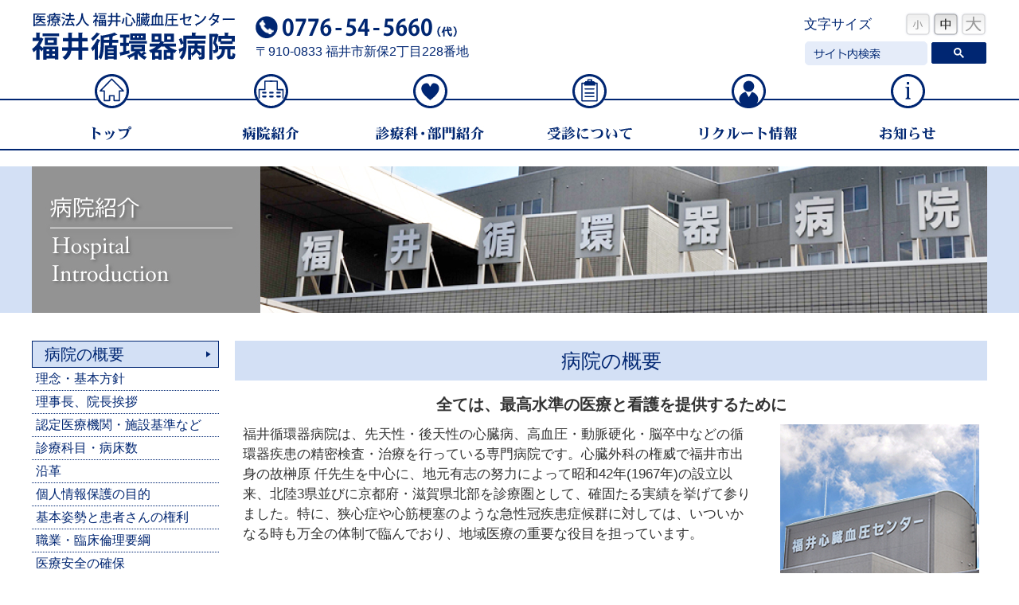

--- FILE ---
content_type: text/html
request_url: https://www.fcvc.or.jp/outline.php
body_size: 23679
content:
<!DOCTYPE HTML PUBLIC "-//W3C//DTD HTML 4.01 Transitional//EN" "http://www.w3.org/TR/html4/loose.dtd">
<html>
<head>
<meta http-equiv="Content-Type" content="text/html; charset=euc-jp">
<title>病院の概要 |
医療法人 福井心臓血圧センター / 福井循環器病院</title>
<!--== jQuery,description等の読み込み =================================-->
<script type="text/javascript" src="/web-box/include/jquery/jquery-1.8.2.js"></script>
<script type="text/javascript" src="/web-box/include/jquery/plugins/plugins.js" charset="EUC-JP"></script>
<meta name="description" content="医療法人 福井心臓血圧センター/福井循環器病院は「共に歩む、共に治す、共に闘う。」を胸に、患者さんと寄り添い、歩んでまいります。">
<meta name="keywords" content="循環器,病院,福井,心臓,血圧,医療法人,外来,緊急,内科,呼吸器内科,消化器内科,循環器内科,外科,消化器外科,肛門科,リハビリ科,福井,TAVI,看護師募集">
<!-- Google tag (gtag.js) -->
<script async src="https://www.googletagmanager.com/gtag/js?id=G-GX79M4LTQS"></script>
<script>
  window.dataLayer = window.dataLayer || [];
  function gtag(){dataLayer.push(arguments);}
  gtag('js', new Date());

  gtag('config', 'UA-74665128-1');
  gtag('config', 'G-GX79M4LTQS');
</script>
<!--== その他の設定 =================================-->
<!--<meta name="viewport" content="width=device-width,initial-scale=1.0">
<meta name="format-detection" content="email=no,telephone=no,address=no">-->
<!--== CSS =================================-->
<link href="/css/default.css" rel="stylesheet" type="text/css">
<link href="/css/global.css?date=20210315" rel="stylesheet" type="text/css">
<link href="/css/local.css?date=20210527" rel="stylesheet" type="text/css">
<!--== JS =================================-->
<script type="text/javascript" src="/js/jquery-extension.js"></script>
</head>
<body class="sub outline-index">
<div class="Wrapper">
  
<div class="Header clearfix">
  <h1><a href="/"> <img src="/img/header/logo.jpg" alt="医療法人 福井心臓血圧センター / 福井循環器病院"> </a></h1>
  <div class="tel-box"><img alt="0776-54-5660(代)" src="/img/header/tel.jpg"> 〒910-0833 福井市新保2丁目228番地</div>  <div class="utility-box">
    <div class="font-size-box clearfix">
<div class="font-size-title">文字サイズ</div>

<ul class="font-size-btn clearfix">
	<li class="font-small">小</li>
	<li class="font-medium active">中</li>
	<li class="font-big">大</li>
</ul>
</div>

<div class="search-box"><script type="text/javascript">
  (function() {
    var cx = '016881532656684943002:vzsvxprl55q';
    var gcse = document.createElement('script');
    gcse.type = 'text/javascript';
    gcse.async = true;
    gcse.src = (document.location.protocol == 'https:' ? 'https:' : 'http:') +
        '//cse.google.com/cse.js?cx=' + cx;
    var s = document.getElementsByTagName('script')[0];
    s.parentNode.insertBefore(gcse, s);
  })();
</script><div class="gcse-search"></div></div>  </div>
</div>
<div class="Header-menu_bg">
  <div class="Header-menu">
    <ul class="clearfix">
	<li class="M01"><a href="/"><img alt="トップページ" src="/img/header/menu_top.jpg"></a>
	<div class="icon"><svg id="レイヤー_1" style="enable-background:new 0 0 43 43; height:43px;" version="1.1" viewbox="0 0 43 43" x="0px" xml:space="preserve" xmlns="http://www.w3.org/2000/svg" xmlns:xlink="http://www.w3.org/1999/xlink" y="0px">
	<style type="text/css">.st0 {
                        fill: #FFFFFF;
                    }
	</style>
	<path class="st0" d="M8.9,20.4H12c0.4,0,0.8,0.4,0.8,0.8v11.4h5.1v-5.4c0-0.4,0.4-0.8,0.8-0.8h5.7c0.4,0,0.8,0.4,0.8,0.8v5.4h5.1
    V21.2c0-0.4,0.4-0.8,0.8-0.8h3L21.4,7.5L8.9,20.4z"></path> <circle class="st0" cx="21.5" cy="21.5" r="21.5"></circle> <path d="M36.6,20.6L21.9,5.8c-0.2-0.2-0.4-0.2-0.6-0.2c0,0,0,0,0,0c-0.2,0-0.4,0.1-0.6,0.2L6.4,20.6c-0.2,0.2-0.3,0.6-0.2,0.9
    C6.4,21.8,6.7,22,7,22h4.2v11.4c0,0.4,0.4,0.8,0.8,0.8h6.7c0.4,0,0.8-0.4,0.8-0.8V28h4.1v5.4c0,0.4,0.4,0.8,0.8,0.8H31
    c0.4,0,0.8-0.4,0.8-0.8V22H36c0.3,0,0.6-0.2,0.7-0.5C36.9,21.2,36.8,20.9,36.6,20.6z M31,20.4c-0.4,0-0.8,0.4-0.8,0.8v11.4h-5.1
    v-5.4c0-0.4-0.4-0.8-0.8-0.8h-5.7c-0.4,0-0.8,0.4-0.8,0.8v5.4h-5.1V21.2c0-0.4-0.4-0.8-0.8-0.8H8.9L21.4,7.5l12.7,12.9H31z"> </path> <path d="M21.5,3C31.7,3,40,11.3,40,21.5S31.7,40,21.5,40S3,31.7,3,21.5S11.3,3,21.5,3 M21.5,0C9.6,0,0,9.6,0,21.5S9.6,43,21.5,43
    S43,33.4,43,21.5S33.4,0,21.5,0L21.5,0z"></path> </svg></div>
	</li>
	<li class="M02">
	<div class="icon"><svg id="レイヤー_1" style="enable-background:new 0 0 43 43; height:43px;" version="1.1" viewbox="0 0 43 43" x="0px" xml:space="preserve" xmlns="http://www.w3.org/2000/svg" xmlns:xlink="http://www.w3.org/1999/xlink" y="0px">
	<style type="text/css">.st0 {
                        fill-rule: evenodd;
                        clip-rule: evenodd;
                        fill: #FFFFFF;
                    }
	</style>
	<circle class="st0" cx="21.5" cy="21.5" r="19.5"></circle> <g> <path d="M6.5,30.9c-0.4,0-0.8-0.4-0.8-0.8V19.5c0-0.4,0.4-0.8,0.8-0.8H13V9c0-0.4,0.4-0.8,0.8-0.8h8.9c0.4,0,0.8,0.4,0.8,0.8
        c0,0.4-0.4,0.8-0.8,0.8h-8.1v9.7c0,0.4-0.4,0.8-0.8,0.8H7.3v9.7C7.3,30.5,6.9,30.9,6.5,30.9z"></path> <path d="M36.5,30.9c-0.4,0-0.8-0.4-0.8-0.8v-9.7h-6.5c-0.4,0-0.8-0.4-0.8-0.8V9.8h-8.1c-0.4,0-0.8-0.4-0.8-0.8
        c0-0.4,0.4-0.8,0.8-0.8h8.9C29.7,8.2,30,8.6,30,9v9.7h6.5c0.4,0,0.8,0.4,0.8,0.8v10.5C37.3,30.5,37,30.9,36.5,30.9z"> </path> <g> <path d="M14.6,24.6h-3.2c-0.7,0-1.2-0.5-1.2-1.2s0.5-1.2,1.2-1.2h3.2c0.7,0,1.2,0.5,1.2,1.2S15.3,24.6,14.6,24.6z"> </path> <path d="M14.6,29.4h-3.2c-0.7,0-1.2-0.5-1.2-1.2c0-0.7,0.5-1.2,1.2-1.2h3.2c0.7,0,1.2,0.5,1.2,1.2C15.8,28.9,15.3,29.4,14.6,29.4z
            "></path> <path d="M23.5,24.6h-3.2c-0.7,0-1.2-0.5-1.2-1.2s0.5-1.2,1.2-1.2h3.2c0.7,0,1.2,0.5,1.2,1.2S24.2,24.6,23.5,24.6z"> </path> <path d="M23.5,29.4h-3.2c-0.7,0-1.2-0.5-1.2-1.2c0-0.7,0.5-1.2,1.2-1.2h3.2c0.7,0,1.2,0.5,1.2,1.2C24.7,28.9,24.2,29.4,23.5,29.4z
            "></path> <path d="M32.5,24.6h-3.2c-0.7,0-1.2-0.5-1.2-1.2s0.5-1.2,1.2-1.2h3.2c0.7,0,1.2,0.5,1.2,1.2S33.1,24.6,32.5,24.6z"> </path> <path d="M32.5,29.4h-3.2c-0.7,0-1.2-0.5-1.2-1.2c0-0.7,0.5-1.2,1.2-1.2h3.2c0.7,0,1.2,0.5,1.2,1.2C33.7,28.9,33.1,29.4,32.5,29.4z
            "></path> </g> </g> <path d="M21.5,0C9.6,0,0,9.6,0,21.5S9.6,43,21.5,43S43,33.4,43,21.5S33.4,0,21.5,0z M21.5,40C11.3,40,3,31.7,3,21.5S11.3,3,21.5,3
    S40,11.3,40,21.5S31.7,40,21.5,40z"></path> </svg></div>

	<dl>
		<dt><a href="#" onclick="return false;"><img alt="病院紹介" src="/img/header/menu_about.jpg"></a></dt>
		<dd>
		<div class="menu-box">
		<div class="menu-detail">
		<div class="menu-title"><a href="/outline.php">病院の概要 ≫</a></div>

		<div class="clearfix">
		<div class="Left"><span><a href="/outline/policy.php">理念・基本方針</a></span> <span><a href="/outline/president.php">理事長、院長挨拶</a></span> <span><a href="/outline/certified.php">認定医療機関・施設基準等</a></span> <span><a href="/outline/courses.php">診療科目・病床数</a></span> <span><a href="/outline/history.php">沿革</a></span></div>

		<div class="Right"><span><a href="/outline/protection.php">個人情報保護の目的</a></span> <span><a href="/outline/stance.php">基本姿勢と患者さんの権利</a></span> <span><a href="/outline/ethical.php">職業・臨床倫理要綱</a></span> <span><a href="/outline/safety.php">医療安全の確保</a></span> <span><a href="/outline/layout.php">院内配置図</a></span></div>
		</div>
		</div>

		<div class="menu-detail">
		<div class="menu-title"><a href="/results.php">当院の実績 ≫</a></div>

		<div class="clearfix"><span><a href="/results/medical.php">診療の実績</a></span> <span><a href="/results/annual.php">手術・治療件数の年次推移</a></span> <span><a href="/results/technology.php">当院の最新技術</a></span> <span><a href="/results/evaluation.php">病院指標</a></span></div>
		</div>

		<div class="menu-detail">
		<div class="menu-title"><a href="/access.php">アクセス ≫</a></div>

		<div class="clearfix"><span><a href="/access.php">所在地</a></span> <span><a href="/access.php#blog_categ32_41">交通機関 時刻表</a></span></div>
		</div>
		</div>
		</dd>
	</dl>
	</li>
	<li class="M03">
	<div class="icon"><svg id="レイヤー_1" style="enable-background:new 0 0 43 43; height:43px;" version="1.1" viewbox="0 0 43 43" x="0px" xml:space="preserve" xmlns="http://www.w3.org/2000/svg" xmlns:xlink="http://www.w3.org/1999/xlink" y="0px">
	<style type="text/css">.st0 {
                        fill: #FFFFFF;
                    }

                    .st1 {
                        fill: #ED8BBE;
                    }
	</style>
	<circle class="st0" cx="21.5" cy="21.5" r="21.5"></circle> <path class="st1" d="M21.5,33C21.5,33,21.5,32.9,21.5,33C21.4,33,21.5,33,21.5,33z"></path> <path class="st1" d="M21.3,32.9c0.1,0,0.1,0,0.2,0c0,0,0.1,0,0.2,0c0,0,0-0.1-0.2-0.2C21.4,32.9,21.3,32.9,21.3,32.9z"> </path> <path d="M25.6,11.5c-1.1,0-2.1,0.9-2.9,2.3c-0.7,1.4-1.5,2.6-1.9,1.5c-0.7-2.3-2.1-3.8-3.5-3.8c-4.5,0-7.3,3-7,7.5
    c0.5,6.1,9.7,12.7,11.1,13.8C22.8,31.7,32,25.1,32.5,19C33,14.4,30.2,11.5,25.6,11.5z"></path> <path d="M21.5,0C9.6,0,0,9.6,0,21.5S9.6,43,21.5,43S43,33.4,43,21.5S33.4,0,21.5,0z M21.5,40C11.3,40,3,31.7,3,21.5S11.3,3,21.5,3
    S40,11.3,40,21.5S31.7,40,21.5,40z"></path> </svg></div>

	<dl>
		<dt><a href="#" onclick="return false;"><img alt="診療科・部門紹介" src="/img/header/menu_courses.jpg"></a></dt>
		<dd>
		<div class="menu-box">
		<div class="menu-detail">
		<div class="menu-title"><a href="/care.php">診療のご案内 ≫</a></div>

		<div class="clearfix"><span><a href="/care/docter-list.php">診療科医師一覧</a></span><span><a href="/care/outpatient-table.php">外来診察表</a></span> <span><a href="/care/department-list.php">診療科の紹介</a></span></div>
		</div>

		<div class="menu-detail">
		<div class="menu-title"><a href="/nurse.php">看護グループの紹介 ≫</a></div>

		<div class="clearfix">
		<div class="Left"><span><a href="/nurse/philosophy.php">ご挨拶、理念・方針</a></span> <span><a href="/nurse/organization.php">看護グループの組織</a></span> <span><a href="/nurse/expert.php">看護グループ教育体制</a></span> <span><a href="/nurse/professional.php">専門看護師・認定看護師紹介</a></span> <span><a href="/nurse/committee.php">看護グループ委員会活動</a></span></div>

		<div class="Right"><span><a href="/nurse/event.php">看護グループ主催行事</a></span> <span><a href="/nurse/message.php">スタッフからのメッセージ</a></span> <span><a href="/nurse/support.php">教育支援</a></span> <!--コメント開始<span><a href="/nurse/support.php?blog_categ25=154">インターンシップ</a></span>コメント終了--></div>
		</div>
		</div>

		<div class="menu-detail">
		<div class="menu-title"><a href="/section.php">各部門の紹介 ≫</a></div>

		<div class="clearfix"><span><a href="/section/group.php">グループ・部</a></span> <!--コメント始め<span><a href="/section/clinical.php">臨床試験支援</a></span> <span><a href="/section/nursery.php">託児所</a></span> コメント終わり--><span><a href="/section/visiting.php">訪問看護</a></span> <span><a href="/section/home-care.php">居宅介護支援</a></span></div>
		</div>
		</div>
		</dd>
	</dl>
	</li>
	<li class="M04">
	<div class="icon"><svg id="レイヤー_1" style="enable-background:new 0 0 43 43; height:43px;" version="1.1" viewbox="0 0 43 43" x="0px" xml:space="preserve" xmlns="http://www.w3.org/2000/svg" xmlns:xlink="http://www.w3.org/1999/xlink" y="0px">
	<style type="text/css">.st0 {
                        fill: #FFFFFF;
                    }
	</style>
	<path class="st0" d="M28.7,14.4H14.9v-1.9h-2.1v20.4h17.4V12.5h-1.5C28.7,12.5,28.7,14.4,28.7,14.4z M27,29.1H16
    c-0.4,0-0.8-0.4-0.8-0.8s0.4-0.8,0.8-0.8h11c0.4,0,0.8,0.4,0.8,0.8S27.4,29.1,27,29.1z M27,24.7H16c-0.4,0-0.8-0.4-0.8-0.8
    s0.4-0.8,0.8-0.8h11c0.4,0,0.8,0.4,0.8,0.8C27.8,24.3,27.4,24.7,27,24.7z M27,19.5H16c-0.4,0-0.8-0.4-0.8-0.8s0.4-0.8,0.8-0.8h11
    c0.4,0,0.8,0.4,0.8,0.8S27.4,19.5,27,19.5z"></path> <rect class="st0" height="0.8" width="3" x="20.3" y="8.1"></rect> <circle class="st0" cx="21.5" cy="21.5" r="21.5"></circle> <path d="M31,10.8h-2.3V10h-1.1V8.9H25V7.3c0-0.4-0.4-0.8-0.8-0.8h-4.6c-0.4,0-0.8,0.4-0.8,0.8v1.6H16V10h-1.1v0.8H12
    c-0.4,0-0.8,0.4-0.8,0.8v22c0,0.4,0.4,0.8,0.8,0.8h19c0.4,0,0.8-0.4,0.8-0.8v-22C31.8,11.2,31.4,10.8,31,10.8z M20.3,8.1h3v0.8h-3
    V8.1z M30.2,32.9H12.8V12.5h2.1v1.9h13.8v-1.9h1.5V32.9z"></path> <path d="M27,17.9H16c-0.4,0-0.8,0.4-0.8,0.8s0.4,0.8,0.8,0.8h11c0.4,0,0.8-0.4,0.8-0.8S27.4,17.9,27,17.9z"> </path> <path d="M27,23.1H16c-0.4,0-0.8,0.4-0.8,0.8s0.4,0.8,0.8,0.8h11c0.4,0,0.8-0.4,0.8-0.8C27.8,23.4,27.4,23.1,27,23.1z"> </path> <path d="M27,27.4H16c-0.4,0-0.8,0.4-0.8,0.8S15.6,29,16,29h11c0.4,0,0.8-0.4,0.8-0.8S27.4,27.4,27,27.4z"> </path> <path d="M21.5,0C9.6,0,0,9.6,0,21.5S9.6,43,21.5,43S43,33.4,43,21.5S33.4,0,21.5,0z M21.5,40C11.3,40,3,31.7,3,21.5S11.3,3,21.5,3
    S40,11.3,40,21.5S31.7,40,21.5,40z"></path> </svg></div>

	<dl>
		<dt><a href="#" onclick="return false;"><img alt="受診について" src="/img/header/menu_guidance.jpg"></a></dt>
		<dd>
		<div class="menu-box">
		<div class="menu-detail">
		<div class="menu-title"><a href="/visits.php">外来受診のご案内 ≫</a></div>

		<div class="clearfix"><span><a href="/visits/consultation.php">受診のご案内</a></span> <span><a href="/visits/emergency.php">急患の方へ</a></span> <span><a href="/visits/payment.php">お支払いについて</a></span></div>
		</div>

		<div class="menu-detail">
		<div class="menu-title"><a href="/hospitalization.php">入院のご案内 ≫</a></div>

		<div class="clearfix"><span><a href="/hospitalization/guidance.php">入院中の過ごし方</a></span> <span><a href="/hospitalization/visitation.php">お見舞い・ご面会</a></span></div>
		</div>

		<div class="menu-detail">
		<div class="menu-title"><a href="/zone.php">地域医療連携のご案内 ≫</a></div>

		<div class="clearfix"><span><a href="/zone/region.php">地域医療連携室、地域医療支援病院</a></span> <span><a href="/zone/medical-person.php">医療関係者の皆様へ</a></span> <span><a href="/zone/welfare.php">医療福祉相談、退院支援</a></span> <span><a href="/zone/hot-heart.php">地域医療連携紙『ほっとハート』</a></span></div>
		</div>

		<div class="menu-detail">
		<div class="menu-title"><a href="/checkup.php">健診・人間ドックについて ≫</a></div>

		<div class="clearfix"><span><a href="/checkup/significance.php">当院の特徴、健診の意義、結果</a></span> <span><a href="/checkup/checkup-consultation.php">受診のご案内</a></span> <span><a href="/checkup/inspection.php">人間ドックのコース・検査項目</a></span> <span><a href="/checkup/facilities.php">施設・設備</a></span></div>
		</div>
		</div>
		</dd>
	</dl>
	</li>
	<li class="M05">
	<div class="icon"><svg id="レイヤー_1" style="enable-background:new 0 0 43 43; height:43px;" version="1.1" viewbox="0 0 43 43" x="0px" xml:space="preserve" xmlns="http://www.w3.org/2000/svg" xmlns:xlink="http://www.w3.org/1999/xlink" y="0px">
	<style type="text/css">.st0 {
                        fill: #FFFFFF;
                    }

                    .st1 {
                        fill: none;
                    }
	</style>
	<circle class="st0" cx="21.5" cy="21.5" r="21.5"></circle> <path class="st1" d="M21.5,3C11.3,3,3,11.3,3,21.5c0,6.5,3.4,12.2,8.4,15.4c-1.2-1.5-1.9-3.3-1.9-5.3c0-4.3,3.5-8,8.2-9.3l3.9,6.8
    l3.9-6.7c4.6,1.4,7.9,5,7.9,9.3c0,2-0.7,3.8-1.9,5.3c5.1-3.3,8.5-9,8.5-15.5C40,11.3,31.7,3,21.5,3z M21.5,22.3
    c-3.8,0-6.9-3.1-6.9-6.9c0-3.8,3.1-6.9,6.9-6.9s6.9,3.1,6.9,6.9C28.4,19.2,25.3,22.3,21.5,22.3z"></path> <circle cx="21.5" cy="15.4" r="6.9"></circle> <path d="M21.5,0C9.6,0,0,9.6,0,21.5S9.6,43,21.5,43S43,33.4,43,21.5S33.4,0,21.5,0z M31.5,37c1.2-1.5,1.9-3.3,1.9-5.3
    c0-4.3-3.3-7.9-7.9-9.3l-3.9,6.7l-3.9-6.8c-4.7,1.3-8.2,5-8.2,9.3c0,2,0.7,3.8,1.9,5.3C6.4,33.7,3,28,3,21.5C3,11.3,11.3,3,21.5,3
    S40,11.3,40,21.5C40,28,36.6,33.7,31.5,37z"></path> </svg></div>

	<dl>
		<dt><a href="#" onclick="return false;"><img alt="リクルート情報" src="/img/header/menu_recruit.jpg"></a></dt>
		<dd>
		<div class="menu-box">
		<div class="menu-detail">
		<div class="menu-title"><a href="/recruit.php">職員募集について ≫</a></div>

		<div class="clearfix"><span><a href="/recruit/entry.php?blog_categ52=88">医師</a></span><span><a href="/recruit/entry.php?blog_categ52=89">看護師</a></span><span><a href="/recruit/entry.php?blog_categ52=223">看護師（パート）</a></span><span><a href="/recruit/entry.php?blog_categ52=172">看護補助者</a></span> <span><a href="/recruit/entry.php?blog_categ52=90">薬剤師</a></span><br>
		<!--コメント開始<span><a href="/recruit/entry.php?blog_categ52=155">臨床検査技師</a></span>コメント終了--><!--<span><a href="/recruit/entry.php?blog_categ52=180">作業療法士</a></span>--><!--コメント開始<span><a href="/recruit/entry.php?blog_categ52=225">診療放射線技師</a></span><span><a href="/recruit/entry.php?blog_categ52=222">理学療法士・作業療法士</a></span><span><a href="/recruit/entry.php?blog_categ52=181">理学療法士</a></span>コメント終わり--><!--コメント開始<span><a href="/recruit/entry.php?blog_categ52=152">臨床工学技士</a></span>コメント終了--><!--コメント開始<span><a href="/recruit/entry.php?blog_categ52=211">社会福祉士</a></span>コメント終了 --><span><a href="/recruit/entry.php?blog_categ52=158">調理師</a></span><!--コメント開始<span><a href="/recruit/entry.php?blog_categ52=226">調理師（パート）</a></span>コメント終了--><!--<span><a href="/recruit/entry.php?blog_categ52=243">管理栄養士</a></span>--><!--コメント開始<span><a href="/recruit/entry.php?blog_categ52=174">診療情報管理士</a></span>コメント終了--><!--コメント開始<span><a href="/recruit/entry.php?blog_categ52=228">訪問看護師</a></span>コメント終了--><span><a href="/recruit/entry.php?blog_categ52=153">事務職</a></span></div>
		</div>
		</div>
		</dd>
	</dl>
	</li>
	<li class="M06">
	<div class="icon"><svg id="レイヤー_1" style="enable-background:new 0 0 43 43; height:43px;" version="1.1" viewbox="0 0 43 43" x="0px" xml:space="preserve" xmlns="http://www.w3.org/2000/svg" xmlns:xlink="http://www.w3.org/1999/xlink" y="0px">
	<style type="text/css">.st0 {
                        fill: #FFFFFF;
                    }
	</style>
	<path class="st0" d="M21.5,3C11.3,3,3,11.3,3,21.5S11.3,40,21.5,40S40,31.7,40,21.5S31.7,3,21.5,3z M20.1,10H23v3.1h-2.9V10z
     M24.7,31.4h-6.2v-0.8c0.4-0.1,0.7-0.2,0.9-0.3s0.3-0.2,0.4-0.4c0.1-0.2,0.2-0.4,0.3-0.8c0.1-0.3,0.1-0.9,0.1-1.6v-6.9
    c0-0.7,0-1.2,0-1.6s-0.1-0.7-0.2-1c-0.1-0.2-0.3-0.4-0.6-0.6c-0.3-0.1-0.6-0.2-1.1-0.3v-0.8l3.7-0.1h1v11.3c0,0.9,0,1.5,0.1,1.9
    s0.2,0.6,0.5,0.8c0.2,0.2,0.6,0.3,1.2,0.5L24.7,31.4L24.7,31.4z"></path> <path d="M23.1,29.4C23,29,23,28.4,23,27.5V16.1h-1l-3.7,0.1V17c0.5,0.1,0.8,0.2,1.1,0.3c0.3,0.1,0.5,0.3,0.6,0.6
    c0.1,0.2,0.2,0.6,0.2,1s0,1,0,1.6v6.9c0,0.7,0,1.3-0.1,1.6c-0.1,0.3-0.2,0.6-0.3,0.8c-0.1,0.2-0.3,0.3-0.4,0.4s-0.5,0.2-0.9,0.3v0.8
    h6.2v-0.8c-0.5-0.1-0.9-0.3-1.2-0.5C23.3,30,23.2,29.7,23.1,29.4z"></path> <rect height="3.1" width="2.9" x="20.1" y="10"></rect> <path d="M21.5,0C9.6,0,0,9.6,0,21.5S9.6,43,21.5,43S43,33.4,43,21.5S33.4,0,21.5,0z M21.5,40C11.3,40,3,31.7,3,21.5S11.3,3,21.5,3
    S40,11.3,40,21.5S31.7,40,21.5,40z"></path> </svg></div>

	<dl>
		<dt><a href="#" onclick="return false;"><img alt="お知らせ" src="/img/header/index_news.jpg"></a></dt>
		<dd>
		<div class="menu-box">
		<div class="menu-detail">
		<div class="menu-title"><a href="/notice.php">お知らせ ≫</a></div>

		<div class="clearfix"><span><a href="/notice/article.php">お知らせ</a></span> <span><a href="/notice/faq.php">よくある質問</a></span></div>
		</div>

		<div class="menu-detail">
		<div class="menu-title"><a href="/open-lecture">市民公開講座 ≫</a></div>

		<div class="clearfix"><span><a href="/open-lecture/">オンライン市民公開講座</a></span> <span><a href="/contact.php">お申し込みフォーム</a></span></div>
		</div>

		<div class="menu-detail">
		<div class="menu-title"><a href="/other.php">その他 ≫</a></div>

		<div class="clearfix"><span><a href="/other/aboutsite.php">このサイトについて</a></span> <span><a href="/other/link.php">リンク</a></span> <span><a href="/other/sitemap.php">サイトマップ</a></span> <span><a href="/other/inquiry.php">お問い合わせ</a></span></div>
		</div>
		</div>
		</dd>
	</dl>
	</li>
</ul>  </div>
</div>
  <!--== MAIN ====================================================-->
  <h2 class="categ-header">
    <img alt="病院紹介" src="/web-box/upload/categ-header/M02-title-bar.jpg">  </h2>
  <div class="contents clearfix">
    <div class="alpha">
      <ul>
	<li><a href="/outline.php">病院の概要</a></li>
	<li><a href="/outline/policy.php">理念・基本方針</a></li>
	<li><a href="/outline/president.php">理事長、院長挨拶</a></li>
	<li><a href="/outline/certified.php">認定医療機関・施設基準など</a></li>
	<li><a href="/outline/courses.php">診療科目・病床数</a></li>
	<li><a href="/outline/history.php">沿革</a></li>
	<li><a href="/outline/protection.php">個人情報保護の目的</a></li>
	<li><a href="/outline/stance.php">基本姿勢と患者さんの権利</a></li>
	<li><a href="/outline/ethical.php">職業・臨床倫理要綱</a></li>
	<li><a href="/outline/safety.php">医療安全の確保</a></li>
	<li class="last"><a href="/outline/layout.php">院内配置図</a></li>
</ul>

<ul>
	<li><a href="/results.php">当院の実績</a></li>
	<li><a href="/results/medical.php">診療の実績</a></li>
	<li><a href="/results/annual.php">手術・治療件数の年次推移</a></li>
	<li><a href="/results/technology.php">当院の最新技術</a></li>
	<li class="last"><a href="/results/evaluation.php">病院指標</a></li>
</ul>

<ul>
	<li><a href="/access.php">アクセス</a></li>
	<li><a href="/access.php">所在地</a></li>
	<li class="last"><a href="/access.php#blog_categ32_41">交通機関 時刻表</a></li>
</ul>    </div>
    <div class="beta">
      <h3 class="page-title">病院の概要</h3>
      <div class="main-box">
        <div class='wb-edit'></div>        <h4 class="content-title">全ては、最高水準の医療と看護を提供するために</h4>
<div class="content_box">
		<div class="box_text  clearfix">
			<div class="in_img"
           style="float: right; padding: 0 0 0 30px;"
           >
				<img src="/web-box/upload/outline/outline-img01.jpg" alt="全ては、最高水準の医療と看護を提供するために">
			</div>
			福井循環器病院は、先天性・後天性の心臓病、高血圧・動脈硬化・脳卒中などの循環器疾患の精密検査・治療を行っている専門病院です。心臓外科の権威で福井市出身の故榊原 仟先生を中心に、地元有志の努力によって昭和42年(1967年)の設立以来、北陸3県並びに京都府・滋賀県北部を診療圏として、確固たる実績を挙げて参りました。特に、狭心症や心筋梗塞のような急性冠疾患症候群に対しては、いついかなる時も万全の体制で臨んでおり、地域医療の重要な役目を担っています。
		</div>
</div>        <div class='wb-edit'></div>      </div>
    </div>
  </div>
  <!--== /MAIN ===================================================-->
  
<div class="Footer_bg">
  <div class="Footer clearfix">
    <img alt="医療法人 福井心臓血圧センター / 福井循環器病院" src="/img/header/logo.jpg"> <span class="footer-address"> 〒910-0833 福井市新保2丁目228番地<br>
TEL：0776-54-5660(代)<br>
FAX：0776-53-2132 </span>  </div>
</div>
<ul class="Footer-menu">
	<li><a href="/outline/protection.php">個人情報保護について</a></li>
	<li><a href="/notice/faq.php">よくあるご質問</a></li>
	<li><a href="/other/aboutsite.php">このサイトについて</a></li>
	<li><a href="/other/inquiry.php">お問い合わせ</a></li>
	<li><a href="/other/sitemap.php">サイトマップ</a></li>
</ul><div class="Footer-copyright">
  Copyright&copy;2016 Fukui CardioVascular Center. All Rights Reserved.</div>
</div>
<!-- end Wrapper -->
</body>
</html>


--- FILE ---
content_type: text/css
request_url: https://www.fcvc.or.jp/css/default.css
body_size: 4132
content:

body {
  font:13px/1.231 arial,helvetica,clean,sans-serif;
    *font-size:small;
    *font:x-small;
}

table {
  font-size:inherit;font:100%;
}

pre,code,kbd,samp,tt{
  font-family:monospace;
    *font-size:108%;
    line-height:100%;
}


/*======================================

Structure Module

=======================================*/

html {
    overflow-y: scroll;
}

body {
    line-height: 1.5;
    color: #333;
    background-color: #fff;
    font-family: Arial, Helvetica, sans-serif;
		margin: 0;
}

/*======================================

Text Module

=======================================*/

p,
pre,
address,
cite {
    font-size: 100%;
}

h1,
h2,
h3,
h4,
h5,
h6 {
	margin: 0px;
}

h1 {
    font-size: 189%;
}

h2 {
    font-size: 159%;
}

h3 {
    font-size: 144%;
}

h4 {
    font-size: 122%;
}

h5 {
    font-size: 107%;
}

h6 {
    font-size: 107%;
}

pre {
}

pre[title]::before {
    margin-bottom: 0.8em;
    padding: 0 10px;
    display: block; 
    content: attr(title);
    color: #000;
    background-color: #fff;
}

blockquote {
    margin: 1.5em 20px;
    padding: 1px 0; 
    border: 3px solid #eee;
    background-color: #fff;
}

blockquote * {
    color: #666;
}

blockquote[title]:before {
    margin: 2px 2px 1em 2px;
    padding: 0.1em 16px;
    display: block;
    content: attr(title); 
    background-color: #f5f5f5; 
}

blockquote[cite]:after {
    padding: 0.8em 20px;
    display: block; 
    content: attr(cite);
    color: #333;
    text-align: right;
}

cite {
    display: block;
    color: #333;
    text-align: right;
}

em {
    font-weight: bold;
}

strong {
}

code {
    font-family: "Osaka�|����", monospace;
}

abbr,
acronym {
    border-bottom: 1px dotted #aaa;
    cursor: help;
}

kbd {
    border: 1px solid #ccc;
    padding: 0 0.3em; 
    background-color: #f5f5f5;
    font-family: "Osaka�|����", monospace;
}

/*======================================

Hypertext Module

=======================================*/
a:link {
color:#002672;
}

a:visited {
color:#002672;
}

a:hover {
text-decoration:none;
}

/*======================================

List Module

=======================================*/

ul,
ol,
dl {
    margin: 1em 20px;
    padding: 1px 0;
    list-style-position: outside;
}

li,
dt,
dd {
    margin: 0.1em 10px;
}

dt {
    margin-top: 0.6em;
}

dd {
    margin-bottom: 0.6em;
    color: #666;
}

li li,
li p,
li pre,
li dt,
li dd,
dd li,
dd p,
dd pre,
dd dt,
dd dd {
    font-size: 100%;
}

li ul,
li ol,
li dl,
li p,
dd ul,
dd ol,
dd dl,
dd p {
    margin: 0.1em 10px;
}

/*======================================

Edit Module

=======================================*/

del {
    color: #999;
    text-decoration: line-through;
}

del[datetime]::before {
    content: " ( "attr(datetime)"\00524a\009664) ";
}

ins {
    border-bottom: 1px dotted #ccc;
    text-decoration: none;
}

ins[datetime]::before {
    content: " ( "attr(datetime)"\004fee\006b63) ";
}

/*======================================

Forms Module

=======================================*/

form {
}
form dl,
form p {
}

fieldset {
}

legend {
    margin: 0 1em;
    padding: 0 10px;
}

input,
textarea {
    font-family: Arial, Helvetica, "�q���M�m�p�S Pro W3",  sans-serif;
}

input {
}

input:hover,
textarea:hover {
}
input:focus,
textarea:focus {
}

textarea {
}

/*======================================

Tables Module

=======================================*/

table {
    border-collapse: collapse;
		border-spacing: 0px;
}

th,
td {
}

th {
}

td {
}

/*======================================

Image Module

=======================================*/

img {
    border-style: none;
	/*max-width: 100%;*/
	height: auto !important;
}

a img {
    border-style: none;
}

a:hover img {
    border-style: none;
}

/*======================================

Object Module

=======================================*/

object,
embed {
}

/*======================================

clearfix

=======================================*/
.clearfix:after{
  content: "";
  display: block;
  clear: both;
}
.clearfix{
/* for ie */
  display: inline-block;
}
/* Hides from IE-mac \*/
*html .clearfix{ height: 1%;}
.clearfix{ display: block;}
/* End hide from IE-mac */

--- FILE ---
content_type: text/css
request_url: https://www.fcvc.or.jp/css/global.css?date=20210315
body_size: 26944
content:
@charset "shift_jis";
/* global.css */

/*======================================

body

=======================================*/

body {
	/*font-size:15px;*/
	font-size:17px;
	font-family: "メイリオ", "Meiryo", "ヒラギノ角ゴ Pro", "Hiragino Kaku Gothic Pro", "ＭＳ Ｐゴシック", "MS PGothic", Arial, Helvetica, sans-serif;
	overflow-x: hidden;
	min-width:1200px;
}
body.font-small{
	/*font-size:13px;*/
	font-size:15px;
}
body.font-big{
	/*font-size:17px;*/
	font-size:19px;
}
p, ul, li, dl, dt, dd, li ul, li ol, li dl, li p, dd ul, dd ol, dd dl, dd p, form, input {
	list-style: none;
	padding: 0;
	margin: 0;
}
a:hover, a:active {
	-moz-opacity: 0.7;
	opacity: 0.7;
	filter: alpha(opacity=70);
}
.In-wrap{
	width:1200px;
	margin:0 auto;
}
.Title-block{
    font-size: 23px;
    font-weight: 100;
    color: #002672;
    height: 50px;
    text-align: center;
    line-height: 50px;
    background: #D3E0F5;
}
body.font-small .Title-block{
    font-size: 21px;
}
body.font-big .Title-block{
    font-size: 25px;
}

.Fl{
	float:left;
}
.Fr{
	float:right;
}

.Btn-cv{
    border: 1px solid #002672;
    border-radius: 3px;
    background-color: #fff;
    text-decoration: none;
    padding: 3px 5px 3px 15px;
    line-height: 1.2;
    position: relative;
}
.Btn-cv:before{
    content: '';
    position: absolute;
    width: 0;
    height: 0;
    border-style: solid;
    border-width: 5px 0px 5px 7px;
    border-color: transparent transparent transparent #002672;
    display: block;
    top: 0;
    left: 5px;
    bottom: 0;
    margin: auto;
}


/*======================================
Header
=======================================*/

h2.Title{
    font-size: 19px;
    color:#274a78;
	font-weight:bold;
	line-height: 1.3;
    margin: 0 0 5px 0;
}
.font-big h2.Title{
    font-size: 21px;
}
.font-small h2.Title{
    font-size: 18px;
}
h3.Title{
    font-size: 18px;
    border-left: 3px solid #274a78;
    padding: 3px 10px;
    line-height: 1.3;
    margin: 0 0 5px 0;
}
.font-big h3.Title{
    font-size: 20px;
}
.font-small h3.Title{
    font-size: 17px;
}
h4.Title{
    font-size: 17px;
    border-bottom: 1px solid #274a78;
    padding: 4px 10px;
    line-height: 1.3;
    margin: 0 0 5px 0;
}
.font-big h4.Title{
    font-size: 19px;
}
.font-small h4.Title{
    font-size: 16px;
}
h5.Title{
    font-size: 16px;
    padding: 0 0 0 12px;
    line-height: 1.3;
	position:relative;
    margin: 0 0 5px 0;
}
.font-big h5.Title{
    font-size: 18px;
}
.font-small h5.Title{
    font-size: 15px;
}
h5.Title::before{
    content: '';
    display: block;
    position: absolute;
    top: 0;
    left: 0;
	bottom:0;
	margin:auto;
    width: 0;
    height: 0;
    border-style: solid;
    border-width: 6px 0 6px 7px;
    border-color: transparent transparent transparent #274a78;
}
h6.Title{
    font-size: 15px;
	font-weight:bold;
    line-height: 1.3;
    margin: 0 0 5px 0;
}
.font-big h6.Title{
    font-size: 17px;
}
.font-small h6.Title{
    font-size: 14px;
}

/*======================================
Header
=======================================*/
.Header {
	width: 1200px;
	height: 91px;
	margin: 0 auto;
}
/* Logo */

.Header h1 {
    display: block;
    float: left;
    margin-right: 25px;
    padding: 16px 0;
}
/* tel-box */

.Header .tel-box {
	float:left;
	/*font-size:14px;*/
	font-size:16px;
	color:#002672;
}
body.font-small .Header .tel-box {
	/*font-size:12px;*/
	font-size:14px;
}
body.font-big .Header .tel-box {
	/*font-size:16px;*/
	font-size:18px;
}
.Header .tel-box img {
	display: block;
	margin: 20px 0 5px;
}
/* utility-box */

.Header .utility-box {
	float:right;
	width: 230px;
}
.Header .utility-box .font-size-box {
	margin-top: 15px;
	height:31px;
	line-height:31px;
}
.Header .utility-box .font-size-title {
	float: left;
	/*font-size: 15px;*/
	font-size: 17px;
	color: #002672;
}
body.font-small .Header .utility-box .font-size-title {
	/*font-size: 13px;*/
	font-size: 15px;
}
body.font-big .Header .utility-box .font-size-title {
	/*font-size: 17px;*/
	font-size: 19px;
}
.Header .utility-box .font-size-btn {
	float: right;
}
.Header .utility-box .font-size-btn li {
	display:block;
	float:left;
	text-indent:-9999px;
	width:34px;
	height:31px;
	background:url("/img/header/small_btn.jpg") no-repeat left top;
	-moz-opacity: 0.5;
	opacity: 0.5;
	filter: alpha(opacity=50);
}
.Header .utility-box .font-size-btn li.font-medium {
	background:url("/img/header/medium_btn.jpg") no-repeat left top;
	margin-left:1px;
}
.Header .utility-box .font-size-btn li.font-big {
	background:url("/img/header/big_btn.jpg") no-repeat left top;
	margin-left:1px;
}
.Header .utility-box .font-size-btn li.active, .Header .utility-box .font-size-btn li:hover {
	-moz-opacity: 1;
	opacity: 1;
	filter: alpha(opacity=100);
	cursor:pointer;
}
.Header .utility-box .search-box {
	margin-top:5px;
}
/* Header-menu */

.Header-menu_bg {
	width: 100%;
    /*border-bottom: 2px solid #002672;*/
    padding-bottom: 20px;
    padding-top: 33px;
}
.Header-menu {
	border-top:2px solid #002672;
	border-bottom:2px solid #002672;
}
.Header-menu > ul{
	width: 1200px;
	margin: 0 auto;
}
.Header-menu > ul > li {
	float:left;
	width:200px;
	position:relative;
	text-align:center;
}
.Header-menu > ul > li:after{
    content: "";
    width: 200px;
    height: 5px;
    position: absolute;
    left: 0;
    bottom: -10px;
    display: block;
    background-color: transparent;
}
.Header-menu > ul > li:hover:after{
    background-color: #002672;
}
.Header-menu > ul > li .icon{
    position: absolute;
    top: -33px;
    left: 0;
    right: 0;
    margin: auto;
    width: 43px;
    height: 43px;
	fill:#002672;
}
.Header-menu li dd a {
	text-decoration:none;
}
.Header-menu li dd a:hover {
	-moz-opacity: 0.7;
	opacity: 0.7;
	filter: alpha(opacity=70);
	text-decoration:underline;
}
.Header-menu li>a,
.Header-menu li dt > a {
	display: block;
    text-decoration: none;
	color:#002672;
    font-size: 18px;
    padding: 32px 0 11px;
    line-height: 1.2;
    cursor: default;
}
.Header-menu .M01 > a{
	cursor:pointer;
}
/*.Header-menu .M01{
	background-color:#002672;
}
.Header-menu > ul > li.M01:hover:after{
	background-color:#002672;
}
.Header-menu .M02{
	background-color:#6a993d;
}
.Header-menu > ul > li.M02:hover:after{
	background-color:#6a993d;
}
.Header-menu .M03{
	background-color:#e6a1c5;
}
.Header-menu > ul > li.M03:hover:after{
	background-color:#e6a1c5;
}
.Header-menu .M04{
	background-color:#e69c5c;
}
.Header-menu > ul > li.M04:hover:after{
	background-color:#e69c5c;
}
.Header-menu .M05{
	background-color:#beba16;
}
.Header-menu > ul > li.M05:hover:after{
	background-color:#beba16;
}
.Header-menu .M06{
	background-color:#8458b0;
}
.Header-menu > ul > li.M06:hover:after{
	background-color:#8458b0;
}*/
.Header-menu li a:hover {
	-moz-opacity: 1;
	opacity: 1;
	filter: alpha(opacity=100);
}
.Header-menu ul li dd {
	display:none;
	position:absolute;
	z-index:5000;
	width: 1200px;
	top: 43px;
    padding-top: 40px!important;
}
.Header-menu ul .menu-box{
    background-color: #ebf2fd;
    border: 2px solid #002672;
    opacity: 0.9;
}
.Header-menu ul .menu-box a {
    color: #002672;
}
.Header-menu ul .menu-title{
	border-color: #ed72b3;
}
.Header-menu ul .M02 dd {
	left: -200px;
}
.Header-menu ul .M03 dd {
	left: -400px;
}
.Header-menu ul .M04 dd {
	left: -600px;
}
.Header-menu ul .M05 dd {
	left: -800px;
}
.Header-menu ul .M06 dd {
	left: -1000px;
}
.Header-menu ul li .menu-box {
	padding: 20px 50px 30px;
	text-align:center;
}
.Header-menu ul li .menu-box a{
	/*color:#0E2540;*/
}
.Header-menu .menu-box .menu-title {
	/*font-size: 20px;*/
	font-size: 21px;
	line-height:20px;
	border-bottom: 2px solid #0E2540;
	text-align: center;
	padding-bottom: 8px;
}
body.font-small .Header-menu .menu-box .menu-title{
	/*font-size: 18px;*/
	font-size: 20px;
	line-height:18px;
}
body.font-big .Header-menu .menu-box .menu-title{
	/*font-size: 21px;*/
	font-size: 22px;
	line-height:22px;
}
.Header-menu .menu-box .menu-detail span {
	display: block;
    /*font-size: 15px;*/
	font-size: 17px;
    line-height: 15px;
    padding-left: 12px;
    margin: 15px 10px 0 0;
    text-align: left;
    position: relative;
}
.Header-menu .menu-box .menu-detail span:before{
	content: '';
	position: absolute;
	width: 0;
	height: 0;
	border-style: solid;
	border-width: 5px 0px 5px 7px;
	border-color: transparent transparent transparent #002672;
	display: block;
	top: -2px;
	left: 0;
	bottom:0;
	margin:auto;
}
body.font-small .Header-menu .menu-box .menu-detail span {
    /*font-size: 13px;*/
	font-size: 15px;
    line-height: 13px;
}
body.font-big .Header-menu .menu-box .menu-detail span {
    /*font-size: 17px;*/
	font-size: 19px;
    line-height: 1.2;
	    max-width: 194px;
}
.Header-menu .menu-box .menu-detail {
	display:inline-table;
	min-width: 204px;
}
.Header-menu .menu-box .menu-detail + .menu-detail {
	margin-left:10px;
}
.Header-menu .M04 .menu-box .menu-detail {
	min-width: 181px;
}
.Header-menu .M05 .menu-box .menu-detail {
	min-width: 221px;
}
.Header-menu .M05 .menu-box .menu-detail {
	width:100%;
}
.Header-menu .M05 .menu-box .menu-detail span {
	min-width: 120px;
}
.Header-menu .M06 .menu-box .menu-detail {
	width:auto;
}
.Header-menu .M06 .menu-box .menu-detail span {
	min-width: 60px;
}
.Header-menu .M05 .menu-box .menu-detail span{
	display:inline-block;
}

/*======================================
search-box
=======================================*/
.search-box .cse .gsc-control-cse,.search-box .gsc-control-cse{
padding:0;
}
.search-box .cse .gsc-search-button input.gsc-search-button-v2,
.search-box input.gsc-search-button-v2 {
    padding: 6px 6px;
}
.search-box .gsc-search-box-tools .gsc-search-box .gsc-input {
    padding-right: 3px;
}
.search-box .gsc-input-box{
    background-color: #E5ECF9;
	border-radius: 5px;
}
.search-box .gsc-input-box.new{
    background: url("/img/header/search.png") no-repeat 10px center;
	    background-color: #E5ECF9;
	border-radius: 5px;
	}
.search-box .gsc-input-box.gsc-input-box-focus{
    background: none;
	background-color: #E5ECF9;
}
.search-box .gsc-search-box-tools .gsc-search-box .gsc-input{
background:none!important;
color: #002672;
}
.sub .search-box table{
margin:0;
}
/*======================================
Footer
=======================================*/
.Footer_bg {
	width:100%;
	height:125px;
	background: url("/img/footer/footer_border.jpg")repeat-x left 27px;
}
.Footer {
	width:1200px;
	margin:0 auto;
	height:125px;
	background: url("/img/footer/footer_bg.jpg") no-repeat center top;
}
.Footer img {
	width: 220px;
	margin: 50px 0 0 50px;
	float: left;
}
.Footer .footer-address {
	/*font-size: 14px;*/
	font-size: 17px;
	color: #002672;
	line-height: 1.3;
	float: left;
	margin: 50px 0 0 13px;
}
body.font-small .Footer .footer-address{
	/*font-size: 13px;*/
	font-size: 14px;
}
body.font-big .Footer .footer-address{
	/*font-size: 17px;*/
	font-size: 19px;
}
/* Footer-menu */

.Footer-menu {
	height: 18px;
	padding: 5px 0;
	background: #FFF;
	line-height: 18px;
	text-align: center;
	border-top: 1px solid #002672;
}
.Footer-menu li {
	display: inline-block;
	border-right: 1px solid #002672;
	padding: 0 8px;
}
.Footer-menu li:first-child {
	border-left: 1px solid #002672;
}
.Footer-menu a {
	/*font-size: 13px;*/
	font-size: 16px;
}
body.font-small .Footer-menu a{
	/*font-size: 12px;*/
	font-size: 13px;
}
body.font-big .Footer-menu a{
	/*font-size: 16px;*/
	font-size: 17px;
}
.Footer-menu a:hover {
	text-decoration:none;
	-moz-opacity: 1;
	opacity: 1;
	filter: alpha(opacity=100);
}
/* Footer-copyright */

.Footer-copyright {
	/*font-size:13px;*/
	font-size:16px;
	height:30px;
	line-height:30px;
	text-align: center;
	font-weight:bold;
	color:#fff;
	background:#002672;
}
body.font-small .Footer-copyright{
	/*font-size:12px;*/
	font-size:13px;
}
body.font-big .Footer-copyright{
	/*font-size: 16px;*/
	font-size: 17px;
}
/*======================================
sub
=======================================*/

/* categ-header */

.sub .categ-header {
	background: #D3E0F5;
	/*margin-top: 30px;*/
	text-align: center;
	overflow: hidden;
}
.sub .categ-header img{
	width:1200px;
}
/* contents */
	
.sub .contents {
	margin: 35px auto 70px;
	width: 1200px;
}
/* alpha */

.sub .alpha {
	width: 235px;
	float: left;
}
.sub .alpha ul {
	margin-bottom: 5px;
}
.sub .alpha li {
	border-bottom:1px dotted #002672;
}
.sub .alpha li.last {
	border: 0;
}
.sub .alpha li > a {
	/*font-size: 14px;*/
	font-size: 16px;
	text-decoration: none;
	padding: 6px 5px;
	display: block;
	line-height: 1;
}

.sub .alpha li .inner-nav .categ-wrap{
	background-color:#f1f1f1;
}
.sub .alpha li .inner-nav .categ-wrap + .categ-wrap{
	margin-top:5px;
}
.sub .alpha li .inner-nav .categ-wrap a{
    text-decoration: none;
    background: url(/img/header/menu-detail_arrow.png) no-repeat 219px center;
    display: block;
}
.sub .alpha li .inner-nav .categ-wrap span{
	font-size: 12px;
	text-decoration: none;
	padding: 6px 5px;
	display: block;
	line-height: 1;
	color: #002672;
}

body.font-small.sub .alpha li a{
	/*font-size: 12px;*/
	font-size: 14px;
}
body.font-big.sub .alpha li a{
	/*font-size: 16px;*/
	font-size: 18px;
}
.sub .alpha ul li:first-child {
	border:1px solid #002672;
}
.sub .alpha ul li:first-child a {
    /*font-size: 18px;*/
	font-size: 20px;
    line-height: 1.2;
    padding: 4px 25px 4px 15px;
background: url("/img/header/menu-detail_arrow.png") no-repeat 218px center;
    background-color: #D3E0F5;	
	}
body.font-small.sub .alpha ul li:first-child a{
    /*font-size: 16px;*/
	font-size: 18px;
}
body.font-big.sub .alpha ul li:first-child a{
    /*font-size: 20px;*/
	font-size: 22px;
}
/* beta */

.sub .beta {
	float: right;
	width: 945px;
}
.sub .beta h3.page-title,
.group-detail .wb-blog-categ .wb-blog-categ-title,
.department-detail .wb-blog-categ .wb-blog-categ-title,
.entry .wb-blog-categ .wb-blog-categ-title,
.technology-detail .wb-blog-categ .wb-blog-categ-title,
.posts-page .wb-blog-categ-title {
	/*font-size: 23px;*/
	font-size: 25px;
	font-weight: 100;
	color: #002672;
	height: 50px;
	text-align: center;
	line-height: 50px;
	background: #D3E0F5;
/*border-top:1px solid #002672;
border-bottom:1px solid #002672;*/
}
body.font-small.sub .beta h3.page-title,
body.font-small.group-detail .wb-blog-categ .wb-blog-categ-title,
body.font-small.department-detail .wb-blog-categ .wb-blog-categ-title,
body.font-small.entry .wb-blog-categ .wb-blog-categ-title,
body.font-small.technology-detail .wb-blog-categ .wb-blog-categ-title {
	/*font-size: 21px;*/
	font-size: 23px;
    height: 46px;
    line-height: 46px;
}
body.font-big.sub .beta h3.page-title,
body.font-big.group-detail .wb-blog-categ .wb-blog-categ-title,
body.font-big.department-detail .wb-blog-categ .wb-blog-categ-title,
body.font-big.entry .wb-blog-categ .wb-blog-categ-title,
body.font-big.technology-detail .wb-blog-categ .wb-blog-categ-title {
	/*font-size: 25px;*/
	font-size: 27px;
    height: 54px;
    line-height: 54px;
}
.sub .beta .main-box {
	padding:0 10px;
}
/*======================================
title-design_a
=======================================*/

.aboutsite .wb-blog-categ-title,
.faq .wb-blog-categ-title,
.ethical .content-title,
.protection .content-title,
.stance .content-title,
.safety .wb-blog-categ-title,
.philosophy .content-title,
.policy .content-title,
.outline-index .content-title,
.committee .content-title,
.layout .wb-blog-categ-title,
.visitation .content-title,
.payment .content-title,
.hot-heart .link-box-title,
.facilities .content-title,
.significance .wb-blog-categ-title,
.support .wb-blog-categ-title,
.event .wb-blog-categ-title,
.welfare .wb-blog-categ-title,
.checkup-consultation .content-title,
.visits-index .content-title,
.access-index .wb-blog-categ-title,
.president .content-title,
.medical .wb-blog-categ-title,
.courses .content-title,
.certified .content-title,
.annual .content-title,
.hospitalization-index .content-title,
.expert .wb-blog-categ-title,
.clinical .wb-blog-categ-title,
.medical-person .content-title,
.region .content-title,
.nursery .wb-blog-categ-title,
.guidance .wb-blog-categ-title,
.emergency .content-title,
.consultation .content-title,
.department-detail .content-title,
.department-list .content-title,
.group .wb-blog-categ-title,
.group-detail .content-title,
.heart-office .wb-blog-categ-title,
.technology-detail .content-title,
.posts-page .content-title,
.heart-office h4.content-title{
	/*font-size: 18px;*/
	font-size: 20px;
	font-weight: bold;
	text-align: center;
    padding: 15px 0 10px;
}
body.font-small.aboutsite .wb-blog-categ-title,
body.font-small.faq .wb-blog-categ-title,
body.font-small.ethical .content-title,
body.font-small.protection .content-title,
body.font-small.stance .content-title,
body.font-small.safety .wb-blog-categ-title,
body.font-small.philosophy .content-title,
body.font-small.policy .content-title,
body.font-small.outline-index .content-title,
body.font-small.committee .content-title,
body.font-small.layout .wb-blog-categ-title,
body.font-small.visitation .content-title,
body.font-small.payment .content-title,
body.font-small.hot-heart .link-box-title,
body.font-small.facilities .content-title,
body.font-small.significance .wb-blog-categ-title,
body.font-small.support .wb-blog-categ-title,
body.font-small.event .wb-blog-categ-title,
body.font-small.welfare .wb-blog-categ-title,
body.font-small.checkup-consultation .content-title,
body.font-small.visits-index .content-title,
body.font-small.access-index .wb-blog-categ-title,
body.font-small.president .content-title,
body.font-small.medical .wb-blog-categ-title,
body.font-small.courses .content-title,
body.font-small.certified .content-title,
body.font-small.annual .content-title,
body.font-small.hospitalization-index .content-title,
body.font-small.expert .wb-blog-categ-title,
body.font-small.clinical .wb-blog-categ-title,
body.font-small.medical-person .content-title,
body.font-small.region .content-title,
body.font-small.nursery .wb-blog-categ-title,
body.font-small.guidance .wb-blog-categ-title,
body.font-small.emergency .content-title,
body.font-small.consultation .content-title,
body.font-small.department-detail .content-title,
body.font-small.department-list .content-title,
body.font-small.group .wb-blog-categ-title,
body.font-small.group-detail .content-title,
body.font-small.heart-office .wb-blog-categ-title,
body.font-small.technology-detail .content-title{
	/*font-size: 16px;*/
	font-size: 18px;
}
body.font-big.aboutsite .wb-blog-categ-title,
body.font-big.faq .wb-blog-categ-title,
body.font-big.ethical .content-title,
body.font-big.protection .content-title,
body.font-big.stance .content-title,
body.font-big.safety .wb-blog-categ-title,
body.font-big.philosophy .content-title,
body.font-big.policy .content-title,
body.font-big.outline-index .content-title,
body.font-big.committee .content-title,
body.font-big.layout .wb-blog-categ-title,
body.font-big.visitation .content-title,
body.font-big.payment .content-title,
body.font-big.hot-heart .link-box-title,
body.font-big.facilities .content-title,
body.font-big.significance .wb-blog-categ-title,
body.font-big.support .wb-blog-categ-title,
body.font-big.event .wb-blog-categ-title,
body.font-big.welfare .wb-blog-categ-title,
body.font-big.checkup-consultation .content-title,
body.font-big.visits-index .content-title,
body.font-big.access-index .wb-blog-categ-title,
body.font-big.president .content-title,
body.font-big.medical .wb-blog-categ-title,
body.font-big.courses .content-title,
body.font-big.certified .content-title,
body.font-big.annual .content-title,
body.font-big.hospitalization-index .content-title,
body.font-big.expert .wb-blog-categ-title,
body.font-big.clinical .wb-blog-categ-title,
body.font-big.medical-person .content-title,
body.font-big.region .content-title,
body.font-big.nursery .wb-blog-categ-title,
body.font-big.guidance .wb-blog-categ-title,
body.font-big.emergency .content-title,
body.font-big.consultation .content-title,
body.font-big.department-detail .content-title,
body.font-big.department-list .content-title,
body.font-big.group .wb-blog-categ-title,
body.font-big.group-detail .content-title,
body.font-big.heart-office .wb-blog-categ-title,
body.font-big.technology-detail .content-title{
	/*font-size: 20px;*/
	font-size: 22px;
}
/*======================================
title-design_b
=======================================*/
.aboutsite h4.content-title,
.safety h4.content-title,
.layout h4.content-title,
.significance h4.content-title,
.event h4.content-title,
.access-index h4.content-title,
.medical h4.content-title,
.organization h4.content-title,
.expert h4.content-title,
.guidance h4.content-title {
	text-align: center;
	/*font-size: 18px;*/
	font-size: 20px;
	font-weight: 100;
	padding-bottom: 5px;
}
body.font-small.aboutsite h4.content-title,
body.font-small.safety h4.content-title,
body.font-small.layout h4.content-title,
body.font-small.significance h4.content-title,
body.font-small.event h4.content-title,
body.font-small.access-index h4.content-title,
body.font-small.medical h4.content-title,
body.font-small.organization h4.content-title,
body.font-small.expert h4.content-title,
body.font-small.guidance h4.content-title,
body.font-small.heart-office h4.content-title{
	/*font-size: 16px;*/
	font-size: 18px;
}
body.font-big.aboutsite h4.content-title,
body.font-big.safety h4.content-title,
body.font-big.layout h4.content-title,
body.font-big.significance h4.content-title,
body.font-big.event h4.content-title,
body.font-big.access-index h4.content-title,
body.font-big.medical h4.content-title,
body.font-big.organization h4.content-title,
body.font-big.expert h4.content-title,
body.font-big.guidance h4.content-title,
body.font-big.heart-office h4.content-title{
	/*font-size: 20px;*/
	font-size: 22px;
}

.aboutsite h4.content-title .content-title-bg,
.link .wb-blog-categ,
.safety h4.content-title .content-title-bg,
.layout h4.content-title .content-title-bg,
.significance h4.content-title .content-title-bg,
.event h4.content-title .content-title-bg,
.access-index h4.content-title .content-title-bg,
.medical h4.content-title .content-title-bg,
.organization h4.content-title .content-title-bg,
.expert h4.content-title .content-title-bg,
.guidance h4.content-title .content-title-bg
 {
	padding:0 100px;
	background:url("/img/sub/common/dot_002672.gif")repeat-x center;
}
.aboutsite h4.content-title .content-title-bg .title-bg,
.link .wb-blog-categ-title,
.safety h4.content-title .content-title-bg .title-bg,
.layout h4.content-title .content-title-bg .title-bg,
.significance h4.content-title .content-title-bg .title-bg,
.event h4.content-title .content-title-bg .title-bg,
.access-index h4.content-title .content-title-bg .title-bg,
.medical h4.content-title .content-title-bg .title-bg,
.organization h4.content-title .content-title-bg .title-bg,
.expert h4.content-title .content-title-bg .title-bg,
.guidance h4.content-title .content-title-bg .title-bg{
	background:#fff;
	padding:0 20px;
}

/*======================================
title-design_c
=======================================*/
.professional .wb-blog-title,
.messege .content-title,
.nursery .content-title,
.docter-list .wb-blog-categ-title,
.group .wb-blog-title,
.clinical h4.content-title,
.organization .wb-blog-categ-title,
.group-detail table.capacity-table th {
	/*font-size: 18px;*/
	font-size: 20px;
	border-bottom:2px solid #002672;
	margin-bottom: 5px;
}
body.font-small.professional .wb-blog-title,
body.font-small.messege .content-title,
body.font-small.nursery .content-title,
body.font-small.docter-list .wb-blog-categ-title,
body.font-small.group .wb-blog-title,
body.font-small.clinical h4.content-title,
body.font-small.organization .wb-blog-categ-title,
body.font-small.group-detail table.capacity-table th {
	/*font-size: 16px;*/
	font-size: 18px;
}
body.font-big.professional .wb-blog-title,
body.font-big.messege .content-title,
body.font-big.nursery .content-title,
body.font-big.docter-list .wb-blog-categ-title,
body.font-big.group .wb-blog-title,
body.font-big.clinical h4.content-title,
body.font-big.organization .wb-blog-categ-title,
body.font-big.group-detail table.capacity-table th {
	/*font-size: 20px;*/
	font-size: 22px;
}
/*======================================
float
=======================================*/
.Right {
	float:right;
}
.Left {
	float:left;
}
/*======================================
common
=======================================*/

.border-top-bottom {
	border-top:1px solid #002672;
	border-bottom:1px solid #002672;
	padding: 10px 5px;
}
.red {
	color:#f00;
}
.small {
	/*font-size:12px;*/
	font-size:14px;
}
body.font-small .small {
	/*font-size:11px;*/
	font-size:12px;
}
body.font-big .small {
	/*font-size:14px;*/
	font-size:16px;
}
.blue-bg {
	background: #F1F5FD;
	padding:5px 0;
}
/*======================================
content_box
=======================================*/

.content_box:after {
	content:"";
	display:block;
	clear:both;
}
/*======================================
categ-list
=======================================*/

.categ-list .wb-blog-categ .wb-blog-categ-title{
    /*font-size: 23px;*/
	font-size: 25px;
    font-weight: 100;
    color: #002672;
    height: 50px;
    text-align: center;
    line-height: 50px;
    background: #D3E0F5;
}
body.font-small.categ-list .wb-blog-categ .wb-blog-categ-title{
    /*font-size: 21px;*/
	font-size: 23px;
    height: 46px;
    line-height: 46px;
}
body.font-big.categ-list .wb-blog-categ .wb-blog-categ-title{
    /*font-size: 25px;*/
	font-size: 27px;
    height: 54px;
    line-height: 54px;
}
.categ-list .wb-blog-categ-body{
    padding: 15px 10px;
}
.categ-list .content_box {
    width: 450px;
    padding: 0 10px;
    float: left;
}
.categ-list .content_box + .content_box {
    padding-left: 15px;
}
.categ-list .content-title{
    /*font-size: 18px;*/
	font-size: 20px;
    text-decoration: none;
    border-bottom: 2px solid #002672;
    display: block;
    line-height: 1;
    background: url("/img/header/menu-detail_arrow.png") no-repeat 5px 3px;
    padding-left: 15px;
    margin-bottom: 5px;}
body.font-small.categ-list .content-title{
    /*font-size: 16px;*/
	font-size: 18px;
}
body.font-big.categ-list .content-title{
    /*font-size: 20px;*/
	font-size: 22px;
}
.categ-list .content_text{
    margin-bottom: 10px;
}
/*======================================
adobe-link
=======================================*/

.adobe-link {
	border: 2px solid #002672;
	margin: 15px auto 0;
}
.adobe-link th {
	vertical-align: middle;
	padding: 15px;
}
.adobe-link td {
	font-size: 13px;
}

/*======================================
sp-pagetop
=======================================*/

.sp-pagetop {
display:none;
position:fixed;
    right: 50px;
    bottom: 70px;
    -moz-opacity: 0.7;
    opacity: 0.7;
    filter: alpha(opacity=70);
}

/*======================================
/form
=======================================*/

.jqmFormWindow iframe {
    height: 65vh!important;
}

--- FILE ---
content_type: text/css
request_url: https://www.fcvc.or.jp/css/local.css?date=20210527
body_size: 68459
content:
@charset "shift_jis";
/* local.css */

/*======================================
top
=======================================*/

/* bx-slider */
.bx-slider_bg:before {
  content: "";
  display: block;
  width: 100%;
  height: 554px;
  background-image: url(../img/top/slider-bg.jpg);
  background-repeat: no-repeat;
  background-position: center;
  background-size: cover;
  position: absolute;
  top: 0;
  left: 0;
}

.bx-slider_bg:after {
  content: "";
  display: block;
  width: 100%;
  height: 554px;
  background: url(../img/top/slider_mask.png)repeat-y center top;
  margin-top: -554px;
  position: absolute;
}

.bx-slider_bg {
  position: relative;
}

.bx-slider_bg .slider-fixed-image {
  width: 1200px;
  height: 554px;
  position: absolute;
  margin: 0 auto;
  left: 0;
  right: 0;
  top: 0;
}

.bx-slider_bg .slider-fixed-image .txt-wrap .index-reception-time {
  background-color: rgba(255, 255, 255, 0.8);
  padding: 18px 10px;
  min-width: 306px;
}

.bx-slider_bg .slider-fixed-image .txt-wrap .index-reception-time p {
  color: #002672;
  font-weight: bold;
  text-align: center;
  font-size: 20px;
  line-height: 1.2;
  margin-bottom: 18px;
  position: relative;
}

.bx-slider_bg .slider-fixed-image .txt-wrap .index-reception-time p:before {
  content: "";
  position: absolute;
  bottom: -6px;
  right: 0;
  left: 0;
  margin: auto;
  width: 70px;
  height: 3px;
  background-color: #002672;
  display: block;
}

.bx-slider_bg .slider-fixed-image .txt-wrap .index-reception-time table {
  color: #002672;
  width: 100%;
  text-align: center;
  line-height: 1.3;
}

.bx-slider_bg .slider-fixed-image .txt-wrap .index-reception-time table thead th {
  font-size: 16px;
  font-weight: bold;
  padding-bottom: 5px;
}

.bx-slider_bg .slider-fixed-image .txt-wrap .index-reception-time table tbody td {
  font-size: 14px;
}

.bx-slider_bg {
  opacity: 0;
}

.bx-slider img,
.slider-fixed-image img {
  display: none;
}

/* ticker */
.rss-box_bg {
  width: 100%;
  border-bottom: #002672 2px solid;
}

.rss-box {
  margin: 0 auto;
  width: 1200px;
}

.ticker-title-bg {
  background: #002672;
  float: left;
  padding-right: 20px;
}

.ticker-title {
  color: #fff;
  font-size: 17px;
  font-weight: bold;
  line-height: 18px;
  padding-left: 5px;
  margin: 11px 0 11px 20px;
  border-left: 3px solid #fff;
}

body.font-small .ticker-title {
  font-size: 15px;
}

body.font-big .ticker-title {
  font-size: 19px;
}

.ticker {
  margin: 0;
  padding: 11px 10px;
  font-size: 17px;
  line-height: 18px;
  width: 860px;
  margin-left: 10px;
  float: left;
  text-align: left;
  position: relative;
  overflow: hidden;
}

body.font-small .ticker {
  font-size: 15px;
}

body.font-big .ticker {
  font-size: 19px;
  width: 690px;
}

.ticker-btn {
  float: right;
  font-size: 17px;
  line-height: 18px;
  padding: 11px 10px 11px 10px;
  background: #002672;
}

body.font-small .ticker-btn {
  font-size: 15px;
}

body.font-big .ticker-btn {
  font-size: 19px;
}

.ticker ul {
  width: 100%;
  position: relative;
}

.ticker-btn a {
  color: #fff;
  font-weight: bold;
}

.ticker-btn a:hover {
  text-decoration: none;
}

.ticker ul li {
  width: 100%;
  display: none;
}

.ticker ul li a {
  text-decoration: none;
  color: #333;
  font-weight: bold;
}

/* sub-menu */

.index-menu-wrap {
  background-color: #ebf2fd;
  padding: 50px 0;
}

.sub-menu_title {
  width: 930px;
  margin: 0 auto 25px;
  text-align: center;
}

.sub-menu {
  text-align: center;
  width: 960px;
  margin: 0 auto;
}

.sub-menu li {
  display: block;
  width: 160px;
  float: left;
}

.sub-menu li+li {
  margin-left: 40px;
}

.sub-menu li .img-wrap {
  background-color: #fff;
  border-radius: 50%;
  display: table;
  table-layout: fixed;
  width: 160px;
  height: 160px;
}

.sub-menu li .img-wrap a {
  display: table-cell;
  vertical-align: middle;
  text-align: center;
}

.sub-menu li.MOD-1 a img {
  width: 50px;
  height: 65px !important;
}

.sub-menu li.MOD-2 a img {
  width: 60px;
  height: 49px !important;
}

.sub-menu li.MOD-3 a img {
  width: 70px;
  height: 37px !important;
}

.sub-menu li.MOD-4 a img {
  width: 40px;
  height: 51px !important;
}

.sub-menu li.MOD-5 a img {
  width: 60px;
  height: 48px !important;
}

.sub-menu li .name-wrap {
  padding-top: 10px;
  font-weight: bold;
  font-size: 18px;
}

body.font-small .sub-menu li .name-wrap {
  font-size: 18px;
}

body.font-big .sub-menu li .name-wrap {
  font-size: 22px;
}

.sub-menu li.MOD-1 .name-wrap {
  color: #2565cf;
}

.sub-menu li.MOD-2 .name-wrap {
  color: #9b0101;
}

.sub-menu li.MOD-3 .name-wrap {
  color: #ce6c15;
}

.sub-menu li.MOD-4 .name-wrap {
  color: #386e00;
}

.sub-menu li.MOD-5 .name-wrap {
  color: #931794;
}

/* index-technology-wrap */

.index-technology-wrap {
  width: 960px;
  padding: 50px 0;
}

.index-technology-wrap ul li {
  width: 306px;
  float: left;
  margin-left: 20px;
  margin-bottom: 50px;
  position: relative;
}

.index-technology-wrap ul li:nth-child(3n+1) {
  margin-left: 0;
  clear: both;
}

.index-technology-wrap ul li:nth-last-child(-n+3) {
  margin-bottom: 0;
}

.index-technology-wrap ul li .LO-img-wrap {
  position: relative;
  height: 0;
  width: 100%;
  padding-bottom: 58%;
  display: block;
}

.index-technology-wrap ul li .LO-img-wrap img {
  max-height: 100%;
  max-width: 100%;
  position: absolute;
  bottom: 0;
  left: 0;
  right: 0;
  margin: auto;
}

.index-technology-wrap ul li .LO-item-name {
  text-align: center;
  font-size: 16px;
  font-weight: normal;
  color: #333;
  padding-top: 10px;
  line-height: 1.2;
  letter-spacing: -0.02em;
}

.index-technology-wrap ul li .LO-item-name span {
  display: block;
  padding-top: 3px;
}

body.font-small .index-technology-wrap ul li .LO-item-name span {
  display: block;
}

body.font-big .index-technology-wrap ul li .LO-item-name span {
  display: block;
}

body.font-small .index-technology-wrap ul li .LO-item-name {
  font-size: 15px;
}

body.font-big .index-technology-wrap ul li .LO-item-name {
  font-size: 17px;
}

/* index-news-wrap */

.index-news-wrap {
  width: 1200px;
  padding: 0 0 50px;
}

.index-news-wrap>div {
  display: table;
  table-layout: fixed;
  width: 100%;
}

.index-news-wrap .rss-title {
  color: #3066c2;
  font-size: 21px;
  letter-spacing: 2px;
  line-height: 1.2;
  margin-bottom: 10px;
  display: inline-block;
}

.index-news-wrap .rss-title p {
  display: inline-block;
  vertical-align: middle;
}

.index-news-wrap .rss-title span {
  background-color: #3066c2;
  color: #fff;
  font-size: 11px;
  vertical-align: middle;
  padding: 3px 5px;
  margin-left: 10px;
  display: inline-block;
}

body.font-small .index-news-wrap .rss-title {
  font-size: 19px;
}

body.font-big .index-news-wrap .rss-title {
  font-size: 23px;
}

.index-news-wrap .rss-body+.rss-body {
  padding-top: 28px;
}

.index-news-wrap .rss-body .wb-blog-title {
  display: table;
  table-layout: fixed;
  width: 100%;
}

.index-news-wrap .rss-body .wb-blog-date {
  color: #777;
  font-size: 13px;
  letter-spacing: 0;
  display: table-cell;
  vertical-align: top;
  width: 115px;
  padding-top: 3px;
}

body.font-big .rss-body .wb-blog-date {
  width: 120px;
}

body.font-small .rss-body .wb-blog-date {
  font-size: 12px;
}

body.font-big .rss-body .wb-blog-date {
  font-size: 15px;
}

.index-news-wrap .rss-body .wb-blog-title a {
  display: table-cell;
  vertical-align: top;
  font-size: 16px;
}

body.font-small .index-news-wrap .rss-body .wb-blog-title a {
  font-size: 15px;
}

body.font-big .index-news-wrap .rss-body .wb-blog-title a {
  font-size: 18px;
  padding-left: 10px;
}

.index-news-wrap .rss-body .wb-blog {
  border-bottom: 1px solid #bababa;
  padding: 0px 8px 8px;
}

.index-news-wrap .rss-body .wb-blog+.wb-blog {
  padding-top: 15px;
}

.index-news-wrap .left-wrap {
  width: 560px;
  display: table-cell;
  vertical-align: top;
}

.index-news-wrap .right-wrap {
  width: 560px;
  display: table-cell;
  vertical-align: middle;
  padding-left: 80px;
}

/* form-btn-wrap */
.index-news-wrap .right-wrap .form-btn-wrap {
  padding-top: 15px;
}

.index-news-wrap .right-wrap .form-btn-wrap .title {
  color: #3066c3;
  font-size: 16px;
  line-height: 1.3;
  margin-bottom: 5px;
}

.index-news-wrap .right-wrap .form-btn-wrap .btn-wrap {
  width: 235px;
}

.index-news-wrap .right-wrap .form-btn-wrap .btn-wrap a {
  font-size: 16px;
  text-decoration: none;
  padding: 6px 5px;
  display: block;
  line-height: 1;
  text-align: center;
  line-height: 1.3;
  background: url(/img/header/menu-detail_arrow.png) no-repeat 218px center;
  border: 1px solid #002672;
  background-color: #D3E0F5;
}


/* pickup-content */
.pickup-content-wrap {
  padding: 0 0 50px;
  width: 1200px;
  margin: 0 auto;
}

.pickup-content ul li {
  width: 285px;
  min-height: 88px;
  float: left;
  margin-left: 20px;
  margin-bottom: 20px;
  display: table;
  table-layout: fixed;
  background-color: #3066c2;
  position: relative;
}

.pickup-content ul li a {
  position: absolute;
  top: 0;
  left: 0;
  width: 100%;
  height: 100%;
  display: block;
}

.pickup-content ul li:hover a {
  background-color: rgba(255, 255, 255, 0.5);
}

.pickup-content ul li:nth-child(4n+1) {
  margin-left: 0;
  clear: both;
}

.pickup-content ul li:nth-last-child(-n+4) {
  margin-bottom: 0;
}

.pickup-content ul li .img-wrap {
  display: table-cell;
  vertical-align: middle;
  background-repeat: no-repeat;
  background-position: center;
  background-size: cover;
  width: 50%;
}

.pickup-content ul li .img-wrap img {
  max-width: 100%;
  height: 88px !important;
  width: auto;
}

.pickup-content ul li .title-wrap {
  display: table-cell;
  vertical-align: middle;
  width: 50%;
  font-size: 16px;
  color: #fff;
  text-align: center;
  line-height: 1.2;
}

body.font-small .pickup-content ul li .title-wrap {
  font-size: 15px;
}

body.font-big .pickup-content ul li .title-wrap {
  font-size: 18px;
}


/* wb-edit */
.top .Edit .wb-edit {
  width: 1200px;
  margin: 0 auto;
}


/*======================================
outline-index
=======================================*/

/*======================================
aboutsite
=======================================*/
.aboutsite .content-text {
  padding-bottom: 10px;
}

/*======================================
faq
=======================================*/
.faq .border-top-bottom {
  margin: 15px 0 10px;
}

.faq .wb-blog-content-list {
  margin-bottom: 10px;
}

.faq .wb-faq-list-question, .faq .wb-faq-list-answer {
  padding: 20px 0 20px 50px;
  display: table;
  width: 100%;
  box-sizing: border-box;
}

.faq .wb-faq-list-question {
  background: url("/img/sub/common/Q.jpg") no-repeat 15px center;
  background-color: #CBE0F5;
  color: #002672;
  font-size: 20px;
  min-height: 82px;
}

body.font-small.faq .wb-faq-list-question {
  font-size: 18px;
}

body.font-big.faq .wb-faq-list-question {
  font-size: 22px;
}

.faq .wb-faq-list-answer {
  background: url("/img/sub/common/A.jpg") no-repeat 15px center;
  min-height: 104px;
}

.faq .wb-faq-list-question span, .faq .wb-faq-list-answer span {
  display: table-cell;
  vertical-align: middle;
}

/*======================================
link
=======================================*/

.link .main-box {
  width: 705px;
  margin: 0 auto;
}

.link .wb-blog-content-list {
  text-align: center;
  padding: 15px 0 10px;
}

.link .wb-blog-content-list:after {
  display: block;
  content: "";
  clear: both;
}

.link .wb-blog-categ {
  display: inline-block;
  margin-bottom: 10px;
}

.link .wb-blog-categ-title {
  display: inline;
  font-size: 20px;
  font-weight: 100;
}

body.font-small.link .wb-blog-categ-title {
  font-size: 18px;
}

body.font-big.link .wb-blog-categ-title {
  font-size: 22px;
}

.link .link-box {
  border: 1px solid #002672;
  position: relative;
}

.link .link-box-text {
  background: url("/img/sub/common/bg_75.png");
  position: absolute;
  bottom: 0;
  left: 0;
  width: 100%;
  line-height: 1;
}

.link .link-box-title {
  display: block;
  text-align: center;
  font-size: 20px;
  font-weight: bold;
  color: #fff;
  padding: 6px 0;
}

body.font-small.link .link-box-title {
  font-size: 18px;
}

body.font-big.link .link-box-title {
  font-size: 22px;
}

.link .link-box-url {
  display: block;
  text-align: center;
  color: #fff;
  padding: 0 0 6px;
}

/*======================================
article
=======================================*/

.article .wb-blog-title {
  box-sizing: border-box;
  padding-right: 100px;
  border-bottom: 2px solid #002672;
  position: relative;
  margin-bottom: 15px;
}

.article .wb-blog-title a {
  text-decoration: none;
  font-size: 20px;
  color: #333;
}

body.font-small.article .wb-blog-title a {
  font-size: 18px;
}

body.font-big.article .wb-blog-title a {
  font-size: 22px;
}

.article .wb-blog-date {
  position: absolute;
  right: 0;
  bottom: 0;
}

.article .wb-blog-list {
  padding: 15px 0 10px;
}

.article .wb-blog-box {
  display: table;
  width: 100%;
}

.article .wb-blog-body {
  vertical-align: top;
  width: 100%;
}

.article .wb-blog-img, .article .wb-blog-body {
  display: table-cell;
}

.article .wb-blog-img {
  width: 33%;
}

.article .sub-title {
  display: inline-block;
  width: 100%;
  text-align: center;
  font-size: 20px;
  font-weight: bold;
  background: #E5ECF9;
  padding: 10px 0;
  margin-bottom: 10px;
}

body.font-small.article .sub-title {
  font-size: 18px;
}

body.font-big.article .sub-title {
  font-size: 22px;
}

.article .border-table {
  margin: 10px auto;
}

.article .border-table th {
  font-weight: 100;
  vertical-align: top;
}

body.font-big.article .border-table th {
  min-width: 80px;
}

.article .wb-blog-page {
  text-align: center;
}

.article .wb-blog-page a {
  padding-left: 5px;
}

.article .wb-blog-page a, .article .wb-blog-page .wb-blog-btn-now {
  display: inline-block;
  min-width: 15px;
}

.article .wb-blog-page .wb-blog-btn-now {
  background: #002672;
  color: #fff;
  padding: 0 5px 0 3px;
}

.article .back-history {
  text-align: center;
}

.article .back-history a {
  color: #002672;
  text-decoration: underline;
}

.article .back-history a:hover {
  cursor: pointer;
  text-decoration: none;
  -moz-opacity: 0.7;
  opacity: 0.7;
  filter: alpha(opacity=70);
}

/*======================================
policy
=======================================*/

/*======================================
ethical
=======================================*/

.ethical .content_box .border-top-bottom ol {
  margin: 0;
}

.ethical .content_box ol li {
  padding-bottom: 10px;
  text-indent: -1em;
  padding-left: 1em;
}

.ethical .border-top-bottom {
  padding-bottom: 0;
}

/*======================================
protection
=======================================*/

.protection .content_box {
  padding-bottom: 10px;
}

.protection .content_box ol {
  margin: 0;
}

.protection .content_box ol li {
  padding-bottom: 5px;
}

.protection .content_box ol li ol li {
  padding-bottom: 0;
  padding-left: 15px;
}

.protection .content_box .border-top-bottom ol {
  margin: 0;
}

.protection .content_box .border-top-bottom ol li {
  padding-bottom: 0;
  text-indent: -1.5em;
  padding-left: 1.5em;
}

/*======================================
stance
=======================================*/

3.stance .content_box {
  padding-bottom: 10px;
}

.stance .content_box ol {
  margin: 0;
}

.stance .content_box ol li {
  padding-bottom: 10px;
  text-indent: -1em;
  padding-left: 1em;
}

.stance .border-top-bottom {
  padding-bottom: 0;
}

/*======================================
safety
=======================================*/

/*======================================
outpatient-table
=======================================*/

.outpatient-table .content-text {
  padding: 15px 0;
}

.outpatient-table table.outpatient-table {
  font-size: 16px;
  table-layout: fixed;
}

body.font-small.outpatient-table table.outpatient-table {
  font-size: 14px;
}

body.font-big.outpatient-table table.outpatient-table {
  font-size: 18px;
}

.outpatient-table table.outpatient-table, .outpatient-table table.hours-table {
  width: 100%;
}

.outpatient-table table.outpatient-table tbody th,
.outpatient-table table.outpatient-table tbody td,
.outpatient-table table.hours-table tbody th,
.outpatient-table table.hours-table tbody td {
  border: 1px solid #999999;
}

.outpatient-table table.outpatient-table tbody td,
.outpatient-table table.hours-table tbody td {
  padding: 5px;
  text-align: center;
}

.outpatient-table table.hours-table tbody tr th,
.outpatient-table table.outpatient-table tbody tr th {
  line-height: 36px;
  background: #F1F5FD;
  font-weight: 100;
  color: #002672;
}

.outpatient-table table.outpatient-table tbody tr th:first-child {
  width: 114px;
}

.outpatient-table .Title-block {
  margin-bottom: 15px;
}

.outpatient-table .outpatient-table-wrap .wb-blog-content-list+.wb-blog-content-list {
  padding-top: 30px;
}

.outpatient-table .outpatient-table-wrap .wb-blog-content-list .wb-blog-categ-title {
  border-bottom: 2px solid #002672;
  margin-bottom: 10px;
}

.outpatient-table .outpatient-table-wrap .wb-blog-content-list .wb-blog-categ-title span {
  padding: 6px 0 5px 35px;
  font-size: 18px;
  font-weight: normal;
  display: block;
  line-height: 1.2;
  position: relative;
}

body.font-small.outpatient-table .outpatient-table-wrap .wb-blog-content-list .wb-blog-categ-title span {
  font-size: 17px;
}

body.font-big.outpatient-table .outpatient-table-wrap .wb-blog-content-list .wb-blog-categ-title span {
  font-size: 19px;
}

.outpatient-table .outpatient-table-wrap .wb-blog-content-list .wb-blog-categ-title span:before {
  content: "";
  background-repeat: no-repeat;
  background-position: center center;
  width: 30px;
  height: 30px;
  display: block;
  position: absolute;
  top: 0;
  left: 0;
  z-index: 1;
}

.outpatient-table .outpatient-table-wrap .wb-blog-content-list #blog_categ66_196 .wb-blog-categ-title span:before {
  background: url(/img/department-list/categ-icon01.svg);
}

.outpatient-table .outpatient-table-wrap .wb-blog-content-list #blog_categ66_197 .wb-blog-categ-title span:before {
  background: url(/img/department-list/categ-icon02.svg);
}

.outpatient-table .outpatient-table-wrap .wb-blog-content-list #blog_categ66_198 .wb-blog-categ-title span:before {
  background: url(/img/department-list/categ-icon03.svg);
}

.outpatient-table .outpatient-table-wrap .wb-blog-content-list #blog_categ66_199 .wb-blog-categ-title span:before {
  background: url(/img/department-list/categ-icon04.svg);
}

.outpatient-table .outpatient-table-wrap .wb-blog-content-list #blog_categ66_200 .wb-blog-categ-title span:before {
  background: url(/img/department-list/categ-icon05.svg);
}

.outpatient-table .outpatient-table-wrap .wb-blog-content-list #blog_categ66_201 .wb-blog-categ-title span:before {
  background: url(/img/department-list/categ-icon06.svg);
}

.outpatient-table .outpatient-table-wrap .wb-blog-content-list #blog_categ66_202 .wb-blog-categ-title span:before {
  background: url(/img/department-list/categ-icon07.svg);
}

.outpatient-table .outpatient-table-wrap .wb-blog-content-list #blog_categ66_203 .wb-blog-categ-title span:before {
  background: url(/img/department-list/categ-icon08.svg);
}

.outpatient-table .outpatient-table-wrap .wb-blog-content-list #blog_categ66_204 .wb-blog-categ-title span:before {
  background: url(/img/department-list/categ-icon09.svg);
}

.outpatient-table .outpatient-table-wrap .wb-blog-content-list #blog_categ66_205 .wb-blog-categ-title span:before {
  background: url(/img/department-list/categ-icon10.svg);
}

.outpatient-table .outpatient-table-wrap .wb-blog-content-list #blog_categ66_206 .wb-blog-categ-title span:before {
  background: url(/img/department-list/categ-icon11.svg);
}

.outpatient-table .outpatient-table-wrap .wb-blog-content-list #blog_categ66_207 .wb-blog-categ-title span:before {
  background: url(/img/department-list/categ-icon12.svg);
}

.outpatient-table .outpatient-table-wrap .wb-blog-content-list #blog_categ66_208 .wb-blog-categ-title span:before {
  background: url(/img/department-list/categ-icon13.svg);
}

.outpatient-table .outpatient-table-wrap .LO-item-list {
  position: relative;
}

.outpatient-table .outpatient-table-wrap .LO-item-list:after {
  content: "";
  width: 30px;
  height: 30px;
  display: block;
  position: absolute;
  top: -44px;
  left: 0px;
}

body.font-small.outpatient-table .outpatient-table-wrap .LO-item-list:after {
  top: -43px;
}

body.font-big.outpatient-table .outpatient-table-wrap .LO-item-list:after {
  top: -45px;
}

.outpatient-table .outpatient-table-wrap .LO-item-list.MOD-black:after {
  background-color: #000000;
}

.outpatient-table .outpatient-table-wrap .LO-item-list.MOD-gray:after {
  background-color: #9FA0A0;
}

.outpatient-table .outpatient-table-wrap .LO-item-list.MOD-red:after {
  background-color: #E60012;
}

.outpatient-table .outpatient-table-wrap .LO-item-list.MOD-blue:after {
  background-color: #002672;
}

.outpatient-table .outpatient-table-wrap .LO-item-list.MOD-lightblue:after {
  background-color: #29ABE2;
}

.outpatient-table .outpatient-table-wrap .LO-item-list.MOD-green:after {
  background-color: #009944;
}

.outpatient-table .outpatient-table-wrap .LO-item-list.MOD-yellow:after {
  background-color: #FFF100;
}

.outpatient-table .outpatient-table-wrap .LO-item-list.MOD-orange:after {
  background-color: #F39800;
}

.outpatient-table .outpatient-table-wrap .LO-item-list.MOD-pink:after {
  background-color: #E4007F;
}

.outpatient-table .outpatient-table-wrap .LO-item-list.MOD-purple:after {
  background-color: #920783;
}

.outpatient-table .outpatient-table-wrap .LO-item-list.MOD-brown:after {
  background-color: #955629;
}

.outpatient-table .outpatient-table-wrap .LO-item-list.MOD-gold:after {
  background-color: #e6b422;
}

.outpatient-table .outpatient-table-wrap .LO-item-list.MOD-silver:after {
  background-color: #c0c0c0;
}

/*======================================
philosophy
=======================================*/
.philosophy .content_box {
  padding: 0 0 15px;
}

.philosophy .content_box .border-top-bottom ol {
  margin: 0;
}

.philosophy .content_box .border-top-bottom ol li {
  padding-bottom: 5px;
  text-indent: -1.5em;
  padding-left: 1.5em;
}

.philosophy .border-top-bottom {
  padding-bottom: 5px;
}

/*======================================
professional
=======================================*/
.professional .wb-blog-title a {
  text-decoration: none;
  font-size: 18px;
  color: #333;
}

.professional .wb-blog-list {
  padding: 15px 0 0;
}

.professional .wb-blog-box {
  display: table;
  width: 100%;
}

.professional .wb-blog-body {
  vertical-align: top;
  width: 100%;
}

.professional .wb-blog-img {
  display: none;
  vertical-align: middle;
  width: 13%;
}

.professional .wb-blog-body {
  display: table-cell;
  vertical-align: middle;
}

.professional .border-table {
  margin: 10px auto;
}

.professional .border-table th {
  font-weight: 100;
  vertical-align: top;
}


/*======================================
committee
=======================================*/

.committee table.committee-table {
  width: 100%;
}

.committee table.committee-table tbody th, .committee table.committee-table tbody td {
  border: 1px solid #999999;
}

.committee table.committee-table tbody td {
  text-align: left;
  padding: 10px;
  font-size: 16px;
}

body.font-small.committee table.committee-table tbody td {
  font-size: 14px;
}

body.font-big.committee table.committee-table tbody td {
  font-size: 18px;
}

.committee table.committee-table tbody tr th {
  background: #F1F5FD;
  font-weight: 100;
  color: #002672;
  text-align: left;
  padding: 10px;
  min-width: 145px;
}

.committee table.committee-table ul li {
  text-indent: -1em;
  padding-left: 1em;
}

/*======================================
layout
=======================================*/

.layout .content-box {
  padding-bottom: 25px;
}

.layout .content-box .content-text {
  text-align: center;
}

.layout table.hours-table {
  width: 100%;
}

.layout table.hours-table tbody th,
.layout table.hours-table tbody td {
  border: 1px solid #999999;
}

.layout table.hours-table tbody td {
  padding: 5px;
  text-align: center;
}

.layout table.hours-table tbody tr th {
  line-height: 36px;
  background: #F1F5FD;
  font-weight: 100;
  color: #002672;
}


/*======================================
visitation
=======================================*/

.visitation table.visitation-table {
  width: 100%;
  margin-bottom: 15px;
}

.visitation table.visitation-table tbody th, .visitation table.visitation-table tbody td {
  border: 1px solid #999999;
}

.visitation table.visitation-table tbody td {
  padding: 5px;
  text-align: center;
}

.visitation table.visitation-table tbody tr th {
  line-height: 36px;
  background: #F1F5FD;
  font-weight: bold;
  color: #002672;
}

.visitation .content_box .border-top-bottom ol {
  margin: 0;
}

.visitation .content_box .border-top-bottom ol li {
  padding-bottom: 5px;
  text-indent: -1.5em;
  padding-left: 1.5em;
}

.visitation .border-top-bottom {
  padding-bottom: 5px;
}

/*======================================
payment
=======================================*/
.payment table.payment-table {
  width: 100%;
  margin-bottom: 15px;
}

.payment table.payment-table tbody th, .payment table.payment-table tbody td {
  border: 1px solid #999999;
}

.payment table.payment-table tbody td {
  padding: 5px;
  text-align: center;
}

.payment table.payment-table tbody tr th {
  line-height: 36px;
  background: #F1F5FD;
  font-weight: 100;
  color: #002672;
  text-align: left;
  padding-left: 10px;
}

/*======================================
hot-heart
=======================================*/
.hot-heart .link-box-title {
  color: #333;
  text-decoration: none;
}

.hot-heart .main-box {
  margin-top: 15px;
}

.hot-heart .link-box {
  width: 25%;
  float: left;
  text-align: center;
  padding-top: 10px;
}

.hot-heart .link-box:after {
  content: "";
  display: block;
  clear: both;
}

.hot-heart .adobe-link {
  margin-top: 25px;
}

/*======================================
facilities
=======================================*/

/*======================================
significance
=======================================*/

.significance .content_box {
  padding-bottom: 10px;
}

/*======================================
support
=======================================*/
.support h4.content-title {
  background: #F1F5FD;
  padding: 10px 0 10px 15px;
  font-weight: 100;
  font-size: 17px;
  margin-bottom: 5px;
}

body.font-small.support h4.content-title {
  font-size: 15px;
}

body.font-big.support h4.content-title {
  font-size: 19px;
}

.support .content_box {
  margin-bottom: 15px;
}

.support table.support-table {
  width: 100%;
}

.support table.support-table tbody th,
.support table.support-table tbody td {
  border: 1px solid #999999;
}

.support table.support-table tbody td {
  padding: 5px;
  text-align: left;
}

.support table.support-table tbody tr th {
  line-height: 36px;
  background: #F1F5FD;
  font-weight: 100;
  color: #002672;
  text-align: left;
  padding: 10px;
  min-width: 80px;
}

/*======================================
messege
=======================================*/
.messege .content-title {
  padding-top: 15px;
  font-weight: 100;
}

.messege .content-sub-title {
  font-size: 25px;
  font-weight: bold;
  margin: 15px 0 10px;
}

.messege .content_box {
  padding-bottom: 10px;
}

.messege .question {
  font-size: 18px;
  font-weight: bold;
  color: #002672;
  padding-bottom: 5px;
}

/*======================================
event
=======================================*/

/*======================================
welfare
=======================================*/

.welfare h4.content-title {
  text-align: center;
  background: #F1F5FD;
  padding: 10px 0 10px 15px;
  font-weight: 100;
  font-size: 15px;
  margin-bottom: 15px;
}

.welfare ol {
  margin: 0;
}

.welfare ol li {
  padding-bottom: 5px;
  text-indent: -1.5em;
  padding-left: 1.5em;
}

.welfare .wb-blog-content-list {
  padding-bottom: 10px;
  border-bottom: 1px solid #002672;
  margin-bottom: 10px;
}

.welfare .wb-blog-categ {
  padding-bottom: 15px;
  border-bottom: 1px solid #002672;
  margin-bottom: 10px;
}

/*======================================
checkup-consultation
=======================================*/

.checkup-consultation .content-box {
  padding: 0 0 10px;
}

.checkup-consultation table.consultation-table,
.checkup-consultation table.consultation-table02 {
  width: 100%;
}

.checkup-consultation table.consultation-table tbody th,
.checkup-consultation table.consultation-table tbody td,
.checkup-consultation table.consultation-table02 tbody th,
.checkup-consultation table.consultation-table02 tbody td {
  border: 1px solid #999999;
}

.checkup-consultation table.consultation-table02 tbody th,
.checkup-consultation table.consultation-table02 tbody td {
  text-align: left;
  padding: 2px 10px;
  min-width: 130px;
}

.checkup-consultation table.consultation-table tbody td {
  padding: 5px;
  text-align: center;
}

.checkup-consultation table.consultation-table tbody tr th,
.checkup-consultation table.consultation-table02 tbody tr th {
  line-height: 36px;
  background: #F1F5FD;
  font-weight: 100;
  color: #002672;
}

.checkup-consultation ol {
  margin: 0;
}

.checkup-consultation ol li {
  padding-left: 1em;
  text-indent: -1em;
  padding-bottom: 5px;
}

/*======================================
visits-index
=======================================*/

.visits-index .content-box {
  padding-bottom: 10px;
}

.visits-index table.visits-table {
  width: 100%;
}

.visits-index table.visits-table tbody th,
.visits-index table.visits-table tbody td {
  border: 1px solid #999999;
}

.visits-index table.visits-table tbody td {
  text-align: center;
  padding: 10px 0;
}

.visits-index table.visits-table tbody tr th {
  line-height: 36px;
  background: #F1F5FD;
  font-weight: 100;
  color: #002672;
  padding: 0 10px;
}

/*======================================
access-index
=======================================*/
.access-index iframe {
  outline: 1px solid #002672;
  box-sizing: border-box;
}

.access-index .content-box {
  padding-bottom: 10px;
}

.access-index ol {
  margin: 0;
}

.access-index ol li {
  text-indent: -1em;
  padding-left: 1em;
  padding-bottom: 5px;
}

/*======================================
president
=======================================*/
.president .content_box {
  padding-bottom: 10px;
}

/*======================================
history
=======================================*/
.history .wb-pair-list-table {
  font-size: 17px;
  width: 720px;
  float: right;
  margin: 25px 0;
}

body.font-small.history .wb-pair-list-table {
  font-size: 15px;
}

body.font-big.history .wb-pair-list-table {
  font-size: 19px;
}

body.font-big.history .wb-pair-list-table th {
  min-width: 140px;
}

body.font-small.history .wb-pair-list-table th {
  min-width: 100px;
}

.history .wb-pair-list-table th {
  vertical-align: top;
  font-weight: 100;
  text-align: left;
  padding: 0 20px 0 0;
  border-right: 1px solid #002672;
  width: 110px;
  min-width: 120px;
}

.history .wb-pair-list-table td {
  padding-left: 20px;
}

.history .wb-pair-list-table th,
.history .wb-pair-list-table td {}

.history .wb-pair-list-table th .era-number,
.history .wb-pair-list-table th .month-number {
  min-width: 1.5em;
  display: inline-block;
  text-align: right;
}

.history .history-content {
  float: left;
  padding: 25px 20px;
  width: 165px;
  text-align: center;
}

.history .history-content .content-box {
  padding-bottom: 50px;
}

.history .content-text {
  font-size: 16px;
}

body.font-small.history .content-text {
  font-size: 14px;
}

body.font-big.history .content-text {
  font-size: 18px;
}

.history .content-img {
  padding-bottom: 5px;
}

/*======================================
medical
=======================================*/
.medical .content-box {
  padding-bottom: 10px;
}

.medical .medical-table {
  width: 100%;
}

.medical .medical-table td {
  width: 50%;
  padding: 15px;
}

.medical .medical-table dl:after {
  content: "";
  display: block;
  clear: both;
}

.medical .medical-table dt {
  width: 80%;
  float: left;
  border-right: 1px solid #002672;
  box-sizing: border-box;
}

.medical .medical-table dd {
  width: 20%;
  float: right;
  text-align: right;
}

.medical .medical-table dt,
.medical .medical-table dd {
  padding: 5px 0;
}

.medical .blue-cell01 {
  background: #F1F5FD;
}

.medical .blue-cell02 {
  background: #154595;
}

.medical .blue-cell02 dt,
.medical .blue-cell02 dd {
  color: #fff;
}

.medical .medical-table .blue-cell02 dt {
  border-right: 1px solid #fff;
}

.medical .medical-table .blue-cell02 dl {
  font-weight: bold;
}

/*======================================
courses
=======================================*/
.courses .content_box {
  padding-bottom: 10px;
}

.courses .courses-table {
  width: 100%;
}

.courses .courses-table th,
.courses .courses-table td {
  text-align: center;
  vertical-align: middle;
}

.courses .courses-table th {
  padding-bottom: 25px;
}

.courses .courses-table td {
  border-right: 1px solid #002672;
  border-left: 1px solid #002672;
}

.courses .courses-table02 {
  margin: 0 auto;
  min-width: 470px;
}

.courses .courses-table02 dl:after {
  content: "";
  display: block;
  clear: both;
}

.courses .courses-table02 dt {
  float: left;
  border-right: 1px solid #002672;
  box-sizing: border-box;
  width: 80%;
}

.courses .courses-table02 dd {
  float: right;
  text-align: right;
  width: 20%;
}

/*======================================
certified
=======================================*/
.certified .content_box {
  padding-bottom: 10px;
}

.certified .certified-table {
  margin: 0 auto;
}

.certified .certified-table td {
  padding: 0 10px;
  width: 50%;
}

.certified .certified-table td+td {
  border-left: 1px solid #002672;
}

.certified .certified-table td li {
  padding: 0 0 5px;
  line-height: 1.25;
}

/*======================================
annual
=======================================*/
.annual .content-img {
  width: 683px;
  height: 475px;
  position: relative;
  margin: 0 auto;
}

.annual .custom-navigation {
  background: url("/img/sub/outline/flex-caption.jpg") no-repeat center bottom;
  padding-bottom: 71px;
}

.annual .custom-navigation:after {
  content: "";
  display: block;
  clear: both;
}

.annual .flex-prev,
.annual .flex-next {
  text-indent: -9999px;
  width: 108px;
  height: 20px;
  display: block;
}

.annual .flex-next {
  float: right;
  background: url("/img/sub/outline/flex-next_img.jpg") no-repeat left top;
}

.annual .flex-prev {
  float: left;
  background: url("/img/sub/outline/flex-prev_img.jpg") no-repeat right top;
}

.annual .content-img img {
  position: absolute;
  top: 0;
  bottom: 0;
  left: 0;
  right: 0;
  margin: auto;
}

/*======================================
hospitalization-index
=======================================*/
.hospitalization-index .content_box {
  padding: 0 0 10px;
}

.hospitalization-index ol {
  margin: 0;
}

.hospitalization-index ol li {
  padding-bottom: 5px;
  text-indent: -1em;
  padding-left: 1em;
}

/*======================================
inspection
=======================================*/
.inspection .content_box {
  padding: 15px 0 10px;
}

.inspection table.inspection-table {
  width: 100%;
  line-height: 1.2;
}

.inspection table.inspection-table tbody th,
.inspection table.inspection-table tbody td {
  border: 1px solid #999999;
}

.inspection table.inspection-table tbody td {
  text-align: center;
  padding: 2px 5px;
}

.inspection table.inspection-table tbody tr th {
  background: #F1F5FD;
  font-weight: 100;
  color: #002672;
  padding: 0 5px;
}

/*======================================
organization
=======================================*/
.organization .wb-blog-categ-title {
  box-sizing: border-box;
  position: relative;
  font-weight: 100;
}

.organization .wb-blog-content-list {
  padding: 15px 0 0;
}

.organization .content_text {
  padding: 0 0 15px;
}

.organization table {
  width: 100%;
  margin: 10px 0;
}

.organization .border-top-bottom .anchor-link li {
  display: inline-block;
  line-height: 1;
  padding-left: 12px;
  background: url("/img/header/menu-detail_arrow.png") no-repeat 1px 2px;
  margin: 5px 10px 0 0;
  text-align: left;
  width: 205px;
}

.organization .border-top-bottom .anchor-link li a {
  text-decoration: none;
}

/*======================================
expert
=======================================*/
.expert .content_text {
  padding: 0 0 15px;
}

/*======================================
clinical
=======================================*/
.clinical .content_box {
  padding: 0 0 15px;
}

.clinical h4.content-title {
  box-sizing: border-box;
  position: relative;
  font-weight: 100;
}

/*======================================
medical-person
=======================================*/

.medical-person .content_box {
  padding-bottom: 10px;
}

.medical-person table.medical-person-table,
.medical-person table.inspection-table {
  width: 100%;
}

.medical-person table.inspection-table tbody th {
  box-sizing: border-box;
  border-bottom: 2px solid #002672;
  position: relative;
  margin-bottom: 15px;
  font-weight: 100;
  font-size: 18px;
  text-align: left;
}

.medical-person table.inspection-table tbody td.inspection-img {
  text-align: center;
  padding: 5px 0;
}

.medical-person table.medical-person-table tbody th,
.medical-person table.medical-person-table tbody td {
  border: 1px solid #999999;
}

.medical-person table.medical-person-table tbody td {
  text-align: center;
  padding: 10px 5px;
}

.medical-person table.medical-person-table tbody tr th {
  background: #F1F5FD;
  font-weight: 100;
  color: #002672;
  padding: 10px 5px;
}

/*======================================
region
=======================================*/
.region .content_box {
  padding: 0 0 10px;
}

.region .content_box ol {
  margin: 0;
}

.region .content_box ol li {
  text-indent: -1em;
  padding-left: 1em;
  padding-bottom: 5px;
}

.region .border-top-bottom {
  margin: 10px 0 0;
}

/*======================================
nursery
=======================================*/

.nursery .content_box {
  padding-bottom: 10px;
}

.nursery .content-title {
  box-sizing: border-box;
  position: relative;
  font-weight: 100;
}

.nursery table.nursery-table,
.nursery table.nursery-gallery {
  width: 100%;
}

.nursery table.nursery-gallery th {
  font-size: 17px;
  font-weight: 100;
  background: #F1F5FD;
  padding: 10px 5px;
}

body.font-small.nursery table.nursery-gallery th {
  font-size: 15px;
}

body.font-big.nursery table.nursery-gallery th {
  font-size: 19px;
}

.nursery table.nursery-table tbody th,
.nursery table.nursery-table tbody td {
  border: 1px solid #999999;
}

.nursery table.nursery-gallery td.gallery-img {
  padding: 10px 0;
  text-align: center;
}

.nursery table.nursery-table tbody td {
  text-align: left;
  padding: 10px;
}

.nursery table.nursery-table tbody tr th {
  background: #F1F5FD;
  font-weight: 100;
  color: #002672;
  padding: 0 5px;
  min-width: 110px;
}

.nursery .nursery-schedule {
  border-top: 1px solid #002672;
  border-bottom: 1px solid #002672;
}

.nursery .nursery-schedule dl {
  display: table;
  width: 100%;
  padding: 15px 0;
  background: #F1F5FD;
}

.nursery .nursery-schedule dl.even {
  background: #FFF;
}

.nursery .nursery-schedule dt {
  width: 165px;
  border-right: 1px solid #002672;
}

.nursery .nursery-schedule dt,
.nursery .nursery-schedule dd {
  display: table-cell;
  padding: 5px 15px;
  box-sizing: border-box;
  vertical-align: middle;
}

/*======================================
/nurse.php movie padding: 15px 10px;
=======================================*/

.nurse #blog_categ40_55 .wb-blog-categ-body img {
  display: none;
}


.nurse .thumbnail-wrap {
  padding: 15px 10px;
}

/*======================================
guidance
=======================================*/
.guidance .content_box {
  padding: 0 0 10px;
}

.guidance .morning-schedule,
.guidance .afternoon-schedule {
  border-top: 1px solid #002672;
  border-bottom: 1px solid #002672;
}

.guidance .afternoon-schedule {
  margin-top: 2px;
}

.guidance .morning-schedule dl,
.guidance .afternoon-schedule dl {
  display: table;
  width: 100%;
  padding: 15px 0;
  background: #F1F5FD;
}

.guidance .morning-schedule dl.even,
.guidance .afternoon-schedule dl.even {
  background: #FFF;
}

.guidance .morning-schedule dt,
.guidance .afternoon-schedule dt {
  width: 165px;
  border-right: 1px solid #002672;
}

.guidance .morning-schedule dt,
.guidance .morning-schedule dd,
.guidance .afternoon-schedule dt,
.guidance .afternoon-schedule dd {
  display: table-cell;
  padding: 5px 15px;
  box-sizing: border-box;
  vertical-align: middle;
}

.guidance .morning-schedule dd .border,
.guidance .afternoon-schedule dd .border {
  border-bottom: 1px solid #002672;
  padding-left: 15px;
  margin-left: -15px;
  padding-bottom: 5px;
  margin-bottom: 10px;
}

.guidance table.meal-table,
.guidance table.time-table {
  width: 100%;
}

.guidance table.meal-table tbody th,
.guidance table.meal-table tbody td,
.guidance table.time-table tbody th,
.guidance table.time-table tbody td {
  border: 1px solid #999999;
}

.guidance table.meal-table tbody td,
.guidance table.time-table tbody td {
  padding: 10px;
}

.guidance table.meal-table tbody td {
  text-align: left;
}

.guidance table.time-table tbody td {
  text-align: center;
}

.guidance table.meal-table tbody tr th,
.guidance table.time-table tbody tr th {
  background: #F1F5FD;
  color: #002672;
  padding: 10px 5px;
}

.guidance table.meal-table tbody tr th {
  font-weight: 100;
}

.guidance table.time-table tbody tr th {
  font-weight: bold;
}

/*======================================
emergency
=======================================*/
.emergency .content_box {
  padding: 10px 0 0;
}

.emergency .content_box.last .content_text:after {
  display: none;
}

.emergency .content_text:after {
  content: "";
  display: block;
  width: 0;
  height: 0;
  margin: 15px auto 0;
  border-top: 10px solid #002672;
  border-right: 10px solid transparent;
  border-bottom: 0px solid transparent;
  border-left: 10px solid transparent;
}

/*======================================
consultation
=======================================*/
.consultation .content_box {
  padding: 10px 0 0;
}

.consultation .content_box .content_text {
  text-align: center;
}

.consultation .content_box.last .content_text:after {
  display: none;
}

.consultation .content_text:after {
  content: "";
  display: block;
  width: 0;
  height: 0;
  margin: 15px auto 0;
  border-top: 10px solid #002672;
  border-right: 10px solid transparent;
  border-bottom: 0px solid transparent;
  border-left: 10px solid transparent;
}

/*======================================
entry
=======================================*/
.entry .wb-blog-categ-body {
  padding: 15px 10px;
}

.entry .content_box {
  padding: 0 10px;
}

.entry .content-title {
  font-size: 18px;
  text-decoration: none;
  border-bottom: 2px solid #002672;
  display: block;
  line-height: 1;
  background: url("/img/header/menu-detail_arrow.png") no-repeat 5px 3px;
  padding-left: 15px;
  margin-bottom: 5px;
}

.entry .content_text {
  margin-bottom: 10px;
}

.entry table.entry-table {
  width: 100%;
  margin-bottom: 15px;
}

.entry table.entry-table tbody th,
.entry table.entry-table tbody td {
  border: 1px solid #999999;
}

.entry table.entry-table tbody td {
  text-align: left;
  padding: 10px;
}

.entry table.entry-table tbody tr th {
  background: #F1F5FD;
  font-weight: 100;
  color: #002672;
  padding: 10px 0 10px 15px;
  text-align: left;
}

/*======================================
docter-list
=======================================*/
.docter-list .page-title {
  margin-bottom: 15px;
}

.docter-list .wb-blog-categ-title {
  margin-bottom: 10px;
}

.docter-list .wb-blog-content-list {
  content: "";
  display: block;
  clear: both;
  margin-bottom: 40px;
}

.docter-list .wb-blog-content-list:last-of-type {
  margin-bottom: 0;
}

.docter-list .content_box .content-title {
  font-weight: normal;
  font-size: 18px;
  padding: 5px 10px;
  display: block;
  line-height: 1.2;
  background-color: #D3E0F5;
  margin-bottom: 8px;
}

body.font-small.docter-list .content-title {
  font-size: 16px;
}

body.font-big.docter-list .content-title {
  font-size: 20px;
}

.docter-list .content_box+.content_box {
  padding-top: 20px;
}

.docter-list .content_box .border-top-bottom {
  min-height: 100px;
}

.docter-list .content_box .content-img {
  width: 300px;
  float: left;
}

.docter-list .content_box .content-img img {
  max-width: 100%;
}

.docter-list .content_box .content-img+.content_text {
  width: 585px;
  float: right;
}

.docter-list .content_box .title {
  border-bottom: 1px solid #333333;
  font-size: 16px;
  margin-bottom: 10px;
  font-weight: bold;
}

/*======================================
department-detail
=======================================*/

.department-detail .wb-blog-categ-body {
  padding: 15px 10px;
}

.department-detail .content_box {
  padding: 0 10px;
}

.department-detail table.technology-table {
  width: 100%;
  background: #F1F5FD;
}

.department-detail table.technology-table td {
  text-align: center;
  padding: 15px 0;
}

.department-detail table.technology-table td a {
  padding-left: 22px;
  background: url("/img/header/menu-detail_arrow.png") no-repeat 11px center;
  text-decoration: none;
}

/*======================================
group
=======================================*/

.group .content-title {
  font-weight: 100;
}

.group .wb-blog-list {
  padding: 15px 0 0;
}

.group .wb-blog-box {
  display: table;
  width: 100%;
}

.group .wb-blog-body {
  vertical-align: top;
  width: 100%;
}

.group .wb-blog-img {
  display: none;
  vertical-align: middle;
}

.group .wb-blog-body {
  display: table-cell;
  vertical-align: middle;
}

.group .border-table {
  margin: 10px auto;
}

.group .border-table th {
  font-weight: 100;
  vertical-align: top;
}

.group table.link-table {
  width: 100%;
  background: #F1F5FD;
}

.group table.link-table td {
  text-align: center;
  padding: 15px 0;
}

.group table.link-table td a {
  padding-left: 22px;
  background: url("/img/header/menu-detail_arrow.png") no-repeat 11px center;
  text-decoration: none;
}

/*======================================
group-detail
=======================================*/

.group-detail .wb-blog-categ-body {
  padding: 25px 10px;
}

.group-detail .content_box {
  padding: 0 10px;
}

.group-detail table.group-detail-gallery {
  width: 100%;
  margin-bottom: 15px;
}

.group-detail table.group-detail-gallery th {
  font-size: 17px;
  font-weight: 100;
  background: #F1F5FD;
  padding: 10px 5px;
}

body.font-small.group-detail table.group-detail-gallery th {
  font-size: 15px;
}

body.font-big.group-detail table.group-detail-gallery th {
  font-size: 19px;
}

.group-detail table.group-detail-gallery td.gallery-img {
  padding: 10px 0;
  text-align: center;
}

.group-detail table.meal-table {
  width: 100%;
}

.group-detail table.meal-table tbody th,
.group-detail table.meal-table tbody td {
  border: 1px solid #999999;
}

.group-detail table.meal-table tbody td {
  padding: 10px;
}

.group-detail table.meal-table tbody td {
  text-align: left;
}

.group-detail table.meal-table tbody tr th {
  background: #F1F5FD;
  color: #002672;
  padding: 10px 5px;
}

.group-detail table.meal-table tbody tr th {
  font-weight: 100;
}

.group-detail table.capacity-table {
  width: 100%;
}

.group-detail table.capacity-table th {
  font-weight: 100;
  text-align: left;
}

.group-detail table.capacity-table td {
  padding: 0 15px;
  min-width: 85px;
}

/*======================================
sitemap
=======================================*/
.sitemap div.sitemap {
  padding: 25px 0;
}

.sitemap div.sitemap dl:after {
  content: "";
  display: block;
  clear: both;
}

.sitemap div.sitemap dl {
  position: relative;
}

.sitemap div.sitemap dt {
  float: left;
  width: 164px;
  background: url("/img/sub/common/dot_002672.gif")repeat-x center;
  position: absolute;
  top: 50%;
  margin-top: -4%;
}

.sitemap div.sitemap dt a {
  color: #333;
  text-decoration: none;
  font-size: 18px;
  font-weight: bold;
  display: inline-block;
  background: #fff;
  padding: 10px 10px 10px 0;
}

.sitemap div.sitemap dt a:hover {
  cursor: default;
  -moz-opacity: 1;
  opacity: 1;
  filter: alpha(opacity=100);
}

.sitemap div.sitemap dd {
  float: right;
  width: 745px;
  padding: 10px 0 0 15px;
  border-left: 1px solid #002672;
}

.sitemap div.sitemap dd .menu-title,
.sitemap div.sitemap li.M01 {
  border-bottom: 1px solid #002672;
  line-height: 1;
  margin-bottom: 5px;
}

.sitemap div.sitemap li.M01 {
  display: inline-block;
  padding: 0;
  margin-bottom: 15px;
  background: none;
}

.sitemap div.sitemap dd .menu-title a,
.sitemap div.sitemap li.M01 a {
  font-size: 20px;
  font-weight: bold;
}

body.font-small.sitemap div.sitemap dd .menu-title a,
body.font-small.sitemap div.sitemap li.M01 a {
  font-size: 18px;
}

body.font-big.sitemap div.sitemap dd .menu-title a,
body.font-big.sitemap div.sitemap li.M01 a {
  font-size: 22px;
}

.sitemap div.sitemap dd a,
.sitemap div.sitemap li.M01 a {
  text-decoration: none;
}

.sitemap div.sitemap li {
  padding-top: 25px;
  background: url("/img/sub/common/dot_002672.gif")repeat-y 15px 0;
}

.sitemap div.sitemap li.M06 dt:after {
  display: block;
  content: "";
  position: absolute;
  height: 180%;
  width: 100%;
  background: #fff;
}

.sitemap div.sitemap .menu-detail {
  margin-bottom: 15px;
}

.sitemap div.sitemap .menu-detail span {
  display: inline-block;
  font-size: 16px;
  line-height: 1;
  padding-left: 12px;
  background: url("/img/header/menu-detail_arrow.png") no-repeat 1px 2px;
  margin: 5px 10px 0 0;
  text-align: left;
  width: 230px;
}

body.font-small.sitemap div.sitemap .menu-detail span {
  font-size: 14px;
}

body.font-big.sitemap div.sitemap .menu-detail span {
  font-size: 18px;
}

.sitemap div.sitemap .menu-arrow {
  display: none;
}

.sitemap div.sitemap .Left,
.sitemap div.sitemap .Right {
  width: 50%;
}

.sitemap .sitemap li .icon {
  display: none;
}

/*======================================
heart-office
=======================================*/
.heart-office h3.page-title {
  margin-bottom: 15px;
}

.heart-office .content_box {
  padding-bottom: 10px;
}

.heart-office .content_box ol,
.heart-office .content_box ul {
  margin: 0;
}

.heart-office .content_box ol li,
.heart-office .content_box ul li {
  padding-bottom: 5px;
  text-indent: -1em;
  padding-left: 1em;
}

.heart-office table.link-table {
  width: 100%;
  border-top: 1px solid #002672;
  border-bottom: 1px solid #002672;
  margin-top: 15px;
}

.heart-office table.link-table td {
  text-align: center;
  padding: 10px 0;
}

.heart-office table.link-table td a {
  padding-left: 22px;
  background: url("/img/header/menu-detail_arrow.png") no-repeat 11px center;
  text-decoration: none;
}

/*======================================
technology-detail
=======================================*/
.technology-detail .content_text ol {
  margin: 0;
}

/*======================================
posts-page
=======================================*/
.posts-page {}

/*======================================
inquiry
=======================================*/
.inquiry h3.page-title {
  margin-bottom: 15px;
}

.inquiry table.wb-form-table {
  width: 100%;
}

.inquiry table.wb-form-table tbody th,
.inquiry table.wb-form-table tbody td {
  border: 1px solid #999999;
}

.inquiry table.wb-form-table tbody th .Attention {
  color: #ff0000;
}

.inquiry table.wb-form-table tbody td {
  padding: 10px 10px;
  text-align: left;
}

.inquiry table.wb-form-table tbody tr th {
  line-height: 36px;
  background: #F1F5FD;
  font-weight: 100;
  color: #002672;
  text-align: left;
  padding: 10px;
  min-width: 180px;
}

.inquiry .wb-form .wb-form-radio li {
  display: inline-block;
  margin-right: 10px;
}

.inquiry .wb-form .wb-form-btn input[type="button"] {
  width: 400px;
  display: block;
  margin: 25px auto;
  font-size: 15px;
  padding: 10px 0;
}

.inquiry .wb-form input[type="text"] {
  font-size: 18px;
  width: 100%;
  box-sizing: border-box;
}

.inquiry .wb-form textarea {
  width: 100%;
  box-sizing: border-box;
}

.inquiry .wb-form input[type="text"].jcheck-zip {
  width: auto;
}

.inquiry .wb-form select#pref0 {
  margin: 10px 0;
}

.inquiry .wb-form .form-err-msg li {
  border: 3px solid #cc0000;
  padding: 5px;
  margin: 5px;
  color: #cc0000;
}

/*======================================
form
=======================================*/
.form h3.page-title {
  margin-bottom: 15px;
}

.form table.wb-form-table {
  width: 100%;
}

.form table.wb-form-table tbody th,
.form table.wb-form-table tbody td {
  border: 1px solid #999999;
}

.form table.wb-form-table tbody th .Attention {
  color: #ff0000;
}

.form table.wb-form-table tbody td {
  padding: 10px 10px;
  text-align: left;
}

.form table.wb-form-table tbody tr th {
  line-height: 1.5;
  background: #F1F5FD;
  font-weight: 100;
  color: #002672;
  text-align: left;
  padding: 15px 10px;
  min-width: 180px;
}

.form .wb-form .wb-form-radio li {
  display: inline-block;
  margin-right: 10px;
}

.form .wb-form .wb-form-btn input[type="button"] {
  width: 400px;
  display: block;
  margin: 25px auto;
  font-size: 15px;
  padding: 10px 0;
}

.form .wb-form input[type="text"] {
  font-size: 18px;
  width: 100%;
  box-sizing: border-box;
}

.form .wb-form .Attention {
  color: #ff0000;
  font-size: 12px;
  font-weight: bold;
  margin-top: 5px;
}

.form .wb-form textarea {
  width: 100%;
  box-sizing: border-box;
}

.form .wb-form input[type="text"].jcheck-zip {
  width: auto;
}

.form .wb-form select#pref0 {
  margin: 10px 0;
}

.form .wb-form .form-err-msg li {
  border: 3px solid #cc0000;
  padding: 5px;
  margin: 5px;
  color: #cc0000;
}


/*======================================
department-list
=======================================*/
.department-list .Title-block {
  margin-bottom: 15px;
}

.department-list .medical-department-wrap {
  padding: 0 10px;
}

.department-list .medical-department-wrap .wb-blog-content-list+.wb-blog-content-list {
  padding-top: 30px;
}

.department-list .medical-department-wrap .wb-blog-content-list .wb-blog-categ-title {
  border-bottom: 2px solid #002672;
  margin-bottom: 10px;
}

.department-list .medical-department-wrap .wb-blog-content-list .wb-blog-categ-title span {
  padding: 6px 0 5px 35px;
  font-size: 18px;
  font-weight: normal;
  display: block;
  line-height: 1.2;
  position: relative;
}

body.font-small.department-list .medical-department-wrap .wb-blog-content-list .wb-blog-categ-title span {
  font-size: 17px;
}

body.font-big.department-list .medical-department-wrap .wb-blog-content-list .wb-blog-categ-title span {
  font-size: 19px;
}

.department-list .medical-department-wrap .wb-blog-content-list .wb-blog-categ-title span:before {
  content: "";
  background-repeat: no-repeat;
  background-position: center center;
  width: 30px;
  height: 30px;
  display: block;
  position: absolute;
  top: 0;
  left: 0;
  z-index: 1;
}

.department-list .medical-department-wrap .wb-blog-content-list #blog_categ65_183 .wb-blog-categ-title span:before {
  background: url(/img/department-list/categ-icon01.svg);
}

.department-list .medical-department-wrap .wb-blog-content-list #blog_categ65_184 .wb-blog-categ-title span:before {
  background: url(/img/department-list/categ-icon02.svg);
}

.department-list .medical-department-wrap .wb-blog-content-list #blog_categ65_185 .wb-blog-categ-title span:before,
.department-list .medical-department-wrap .wb-blog-content-list #blog_categ65_218 .wb-blog-categ-title span:before {
  background: url(/img/department-list/categ-icon03.svg);
}

.department-list .medical-department-wrap .wb-blog-content-list #blog_categ65_186 .wb-blog-categ-title span:before {
  background: url(/img/department-list/categ-icon04.svg);
}

.department-list .medical-department-wrap .wb-blog-content-list #blog_categ65_187 .wb-blog-categ-title span:before {
  background: url(/img/department-list/categ-icon05.svg);
}

.department-list .medical-department-wrap .wb-blog-content-list #blog_categ65_188 .wb-blog-categ-title span:before {
  background: url(/img/department-list/categ-icon06.svg);
}

.department-list .medical-department-wrap .wb-blog-content-list #blog_categ65_189 .wb-blog-categ-title span:before {
  background: url(/img/department-list/categ-icon07.svg);
}

.department-list .medical-department-wrap .wb-blog-content-list #blog_categ65_190 .wb-blog-categ-title span:before {
  background: url(/img/department-list/categ-icon08.svg);
}

.department-list .medical-department-wrap .wb-blog-content-list #blog_categ65_191 .wb-blog-categ-title span:before {
  background: url(/img/department-list/categ-icon09.svg);
}

.department-list .medical-department-wrap .wb-blog-content-list #blog_categ65_192 .wb-blog-categ-title span:before {
  background: url(/img/department-list/categ-icon10.svg);
}

.department-list .medical-department-wrap .wb-blog-content-list #blog_categ65_193 .wb-blog-categ-title span:before {
  background: url(/img/department-list/categ-icon11.svg);
}

.department-list .medical-department-wrap .wb-blog-content-list #blog_categ65_194 .wb-blog-categ-title span:before {
  background: url(/img/department-list/categ-icon12.svg);
}

.department-list .medical-department-wrap .wb-blog-content-list #blog_categ65_195 .wb-blog-categ-title span:before {
  background: url(/img/department-list/categ-icon13.svg);
}

.department-list .medical-department-wrap .LO-item-list {
  position: relative;
}

.department-list .medical-department-wrap .LO-item-list:after {
  content: "";
  width: 30px;
  height: 30px;
  display: block;
  position: absolute;
  top: -44px;
  left: 0px;
}

body.font-small.department-list .medical-department-wrap .LO-item-list:after {
  top: -43px;
}

body.font-big.department-list .medical-department-wrap .LO-item-list:after {
  top: -45px;
}

.department-list .medical-department-wrap .LO-item-list.MOD-black:after {
  background-color: #000000;
}

.department-list .medical-department-wrap .LO-item-list.MOD-gray:after {
  background-color: #9FA0A0;
}

.department-list .medical-department-wrap .LO-item-list.MOD-red:after {
  background-color: #E60012;
}

.department-list .medical-department-wrap .LO-item-list.MOD-blue:after {
  background-color: #002672;
}

.department-list .medical-department-wrap .LO-item-list.MOD-lightblue:after {
  background-color: #29ABE2;
}

.department-list .medical-department-wrap .LO-item-list.MOD-green:after {
  background-color: #009944;
}

.department-list .medical-department-wrap .LO-item-list.MOD-yellow:after {
  background-color: #FFF100;
}

.department-list .medical-department-wrap .LO-item-list.MOD-orange:after {
  background-color: #F39800;
}

.department-list .medical-department-wrap .LO-item-list.MOD-pink:after {
  background-color: #E4007F;
}

.department-list .medical-department-wrap .LO-item-list.MOD-purple:after {
  background-color: #920783;
}

.department-list .medical-department-wrap .LO-item-list.MOD-brown:after {
  background-color: #955629;
}

.department-list .medical-department-wrap .LO-item-list.MOD-gold:after {
  background-color: #e6b422;
}

.department-list .medical-department-wrap .LO-item-list.MOD-silver:after {
  background-color: #c0c0c0;
}

/*
---------------------------------------------------------
LO-item-list
--------------------------------------------------------- */

.department-list .medical-department-wrap .LO-item-list .LO-item-in-wrap .LO-txt-wrap .LO-txt-in-wrap {
  width: 650px;
  font-size: 15px;
  float: left;
}

body.font-small.department-list .medical-department-wrap .LO-item-list .LO-item-in-wrap .LO-txt-wrap .LO-txt-in-wrap {
  font-size: 13px;
}

body.font-big.department-list .medical-department-wrap .LO-item-list .LO-item-in-wrap .LO-txt-wrap .LO-txt-in-wrap {
  font-size: 17px;
}

.department-list .medical-department-wrap .LO-item-list .LO-item-in-wrap .LO-btn-wrap {
  float: right;
  width: 255px
}

.department-list .medical-department-wrap .LO-item-list .LO-item-in-wrap .LO-btn-wrap .LO-btn+.LO-btn {
  padding-top: 10px;
}

.department-list .medical-department-wrap .LO-item-list .LO-item-in-wrap .LO-btn-wrap a {
  text-align: center;
  font-size: 14px;
  color: #002672;
  display: block;
  text-decoration: none;
  background-color: #F1F1F1;
  border: 1px solid #002672;
  border-radius: 5px;
  padding: 10px;
  line-height: 1;
}

body.font-small .medical-department-wrap .LO-item-list .LO-item-in-wrap .LO-btn-wrap a {
  font-size: 12px;
}

body.font-big .medical-department-wrap .LO-item-list .LO-item-in-wrap .LO-btn-wrap a {
  font-size: 16px;
}

/*
---------------------------------------------------------
LO-blog-article-wrap
--------------------------------------------------------- */


.department-list .medical-department-wrap .LO-blog-article-wrap .categ-block {
  display: table;
  table-layout: fixed;
  width: 100%;
  margin-bottom: 30px;
}

.department-list .medical-department-wrap .LO-blog-article-wrap .categ-block .categ-wrap {
  display: table-cell;
  vertical-align: middle;
}

.department-list .medical-department-wrap .LO-blog-article-wrap .categ-block .categ-wrap+.categ-wrap {
  padding-left: 20px;
}

.department-list .medical-department-wrap .LO-blog-article-wrap .categ-block .categ-wrap a {
  display: block;
  text-align: left;
  color: #002672;
  font-size: 15px;
  border: 1px solid #002672;
  border-radius: 5px;
  text-decoration: none;
  line-height: 1.2;
  padding: 7px 10px 7px 24px;
  position: relative;
}

body.font-small.department-list .medical-department-wrap .LO-blog-article-wrap .categ-block .categ-wrap a {
  font-size: 14px;
}

body.font-big.department-list .medical-department-wrap .LO-blog-article-wrap .categ-block .categ-wrap a {
  font-size: 16px;
}

.department-list .medical-department-wrap .LO-blog-article-wrap .categ-block .categ-wrap a span {
  display: block;
}

.department-list .medical-department-wrap .LO-blog-article-wrap .categ-block .categ-wrap a:before {
  content: "";
  position: absolute;
  width: 0;
  height: 0;
  border-style: solid;
  border-width: 6px 5px 0px 5px;
  border-color: #002672 transparent transparent transparent;
  display: block;
  top: 0;
  left: 10px;
  bottom: 0;
  margin: auto;
}

.department-list .medical-department-wrap .LO-blog-article-wrap .LO-blog-article-in-wrap {
  padding: 0 10px;
}

.department-list .medical-department-wrap .LO-blog-article-wrap .LO-blog-article-in-wrap .medical-department-about-block {
  margin-bottom: 30px;
}

.department-list .medical-department-wrap .LO-blog-article-wrap .LO-blog-article-in-wrap .medical-department-staff-block {
  margin-bottom: 30px;
}

.department-list .medical-department-wrap .LO-blog-article-wrap .LO-blog-article-in-wrap .medical-department-staff-block .LO-blog-article-body+.LO-blog-article-body {
  padding-top: 20px;
}

.department-list .medical-department-wrap .LO-blog-article-wrap .Title-article {
  border-bottom: 2px solid #002672;
  margin-bottom: 10px;
}

.department-list .medical-department-wrap .LO-blog-article-wrap .Title-article span {
  padding: 0 0 3px 9px;
  font-size: 18px;
  font-weight: normal;
  display: block;
  line-height: 1.2;
}

body.font-small.department-list .medical-department-wrap .LO-blog-article-wrap .Title-article span {
  font-size: 17px;
}

body.font-big.department-list .medical-department-wrap .LO-blog-article-wrap .Title-article span {
  font-size: 19px;
}

.department-list .medical-department-wrap .LO-blog-article-wrap .Title-name {
  background-color: #D3E0F5;
  margin-bottom: 10px;
}

.department-list .medical-department-wrap .LO-blog-article-wrap .Title-name span {
  font-weight: normal;
  font-size: 16px;
  padding: 5px 10px;
  display: block;
  line-height: 1.2;
}

body.font-small.department-list .medical-department-wrap .LO-blog-article-wrap .Title-name span {
  font-size: 15px;
}

body.font-big.department-list .medical-department-wrap .LO-blog-article-wrap .Title-name span {
  font-size: 17px;
}

.department-list .medical-department-wrap .LO-blog-article-wrap .LO-btn-wrap {
  text-align: center;
  padding-top: 30px;
  width: 440px;
  margin: 0 auto;
}

.department-list .medical-department-wrap .LO-blog-article-wrap .LO-btn-wrap a {
  text-align: center;
  font-size: 16px;
  color: #002672;
  display: block;
  text-decoration: none;
  background-color: #F1F1F1;
  border: 1px solid #002672;
  border-radius: 5px;
  padding: 16px 10px;
  line-height: 1;
}

body.font-small.department-list .medical-department-wrap .LO-blog-article-wrap .LO-btn-wrap a {
  font-size: 15px;
}

body.font-big.department-list .medical-department-wrap .LO-blog-article-wrap .LO-btn-wrap a {
  font-size: 17px;
}

.department-list .medical-department-wrap .LO-blog-article-wrap .LO-blog-img-wrap.Fl {
  width: 300px;
}

.department-list .medical-department-wrap .LO-blog-article-wrap .LO-blog-img-wrap img {
  max-width: 100%;
}

.department-list .medical-department-wrap .LO-blog-article-wrap .LO-blog-txt-wrap.Fr {
  width: 585px;
}

.department-list .medical-department-wrap .LO-blog-article-wrap .LO-blog-txt-wrap {
  font-size: 15px;
}

body.font-small.department-list .medical-department-wrap .LO-blog-article-wrap .LO-blog-txt-wrap {
  font-size: 14px;
}

body.font-big.department-list .medical-department-wrap .LO-blog-article-wrap .LO-blog-txt-wrap {
  font-size: 16px;
}

/*======================================
opne-lecture
=======================================*/
.opne-lecture .beta .page-title {
  margin-bottom: 15px;
}

.opne-lecture .beta .main-box .open-lecture-wrap {
  display: flex;
  flex-direction: row;
  flex-wrap: wrap;
  justify-content: flex-start;
  align-items: flex-start;
}

.opne-lecture .beta .main-box .open-lecture-wrap .wb-blog-list {
  padding: 0;
  width: calc((100% - 31px) / 2);
  margin-left: 30px;
}

.opne-lecture .beta .main-box .open-lecture-wrap .wb-blog-list:nth-of-type(2n+1) {
  margin-left: 0;
}

.opne-lecture .beta .main-box .open-lecture-wrap .wb-blog-list:nth-of-type(n+3) {
  margin-top: 30px;
}

.opne-lecture .beta .main-box .open-lecture-wrap .wb-blog-list:last-child {
  padding: 0;
}

.opne-lecture .beta .main-box .open-lecture-wrap .wb-blog-list .wb-blog-title {
  font-size: 18px;
  padding: 0;
  white-space: nowrap;
}

.opne-lecture .beta .main-box .open-lecture-wrap .wb-blog-list .thumbnail-wrap a {
  display: block;
}

.opne-lecture .beta .main-box .open-lecture-wrap .wb-blog-list .thumbnail-wrap a img {
  max-width: 100%;
}

.opne-lecture .movie-wrap {
  display: flex;
  justify-content: center;
  align-items: center;
  padding: 50px 0 30px;
}

.opne-lecture .close-btn {
  width: 140px;
  margin: 0 auto;
  font-size: 16px;
  text-decoration: none;
  padding: 6px 5px;
  display: block;
  line-height: 1;
  text-align: center;
  line-height: 1.3;
  border: 1px solid #002672;
  background-color: #D3E0F5;
  width:
}

.opne-lecture .close-btn a {
  text-decoration: none;
  display: block;
}

.opne-lecture .beta .main-box .open-lecture-full-block {
  margin-bottom: 50px;
}

.opne-lecture .beta .main-box .open-lecture-full-wrap .wb-blog-list {
  width: 100%;
  margin-left: 0;
  padding: 0;
}

.opne-lecture .beta .main-box .open-lecture-full-wrap .wb-blog-list .thumbnail-wrap {
  width: 80%;
  margin: 0 auto;
}

.opne-lecture .beta .main-box .open-lecture-full-wrap .wb-blog-list .thumbnail-wrap a {
  display: block;
}

.opne-lecture .beta .main-box .open-lecture-full-wrap .wb-blog-list .thumbnail-wrap a img {
  max-width: 100%;
}


.opne-lecture .beta .main-box .open-lecture-full-block .movie-type,
.opne-lecture .beta .main-box .open-lecture-block .movie-type {
  margin-bottom: 10px;
}

/* --------------------------------------------------------
-----------------------------------------------------------
#contact
-----------------------------------------------------------
----------------------------------------------------------- */
#contact .contents .content-inner {
  width: 945px;
  margin: 0 auto;
}

#contact .contents .content-inner .page-title {
  font-size: 25px;
  font-weight: 100;
  color: #002672;
  height: 50px;
  text-align: center;
  line-height: 50px;
  background: #D3E0F5;
}

--- FILE ---
content_type: application/javascript
request_url: https://www.fcvc.or.jp/js/jquery-extension.js
body_size: 2081
content:
//dd slideDown slideUp


$(document).ready(function(){
  $('.Header-menu ul li').hover(
    function() {
      $("dd",this).stop(false,true).slideDown();
    },
    function() {
      $("dd",this).stop(true,false).slideUp(250);
    }
  );
});


//font-size btn

$(function(){
$(".font-size-btn li").click(function(){
  $(".font-size-btn li").removeClass("active");
  $(this).addClass("active");
  $("body").removeClass("font-big font-small");
});
$(".font-size-btn li.font-big").click(function(){
  $("body").addClass("font-big");
});
$(".font-size-btn li.font-small").click(function(){
  $("body").addClass("font-small");});
});

//search-box

$(window).load(function(){
            $(".search-box .gsc-input-box").addClass("new");
$(".search-box .gsc-input-box").click(function(){
  $(this).removeClass("new");
});    
});


//movie.php
$(document).ready(function(){
 $('a[href$="movie.php"]').click(function(){
window.open('/movie.php', '_blank', 'width=860,height=480');
  return false;
 }); });

//movie-recruit.php
$(document).ready(function(){
 $('a[href$="movie-recruit.php"]').click(function(){
window.open('/movie-recruit.php', '_blank', 'width=860,height=477');
  return false;
 }); });

//scrollTop

$(function(){
 $('a[href^=#]').click(function(){
  var speed = 500;
  var href= $(this).attr("href");
  var target = $(href == "#" || href == "" ? 'html' : href);
  var position = target.offset().top;
  $("html, body").animate({scrollTop:position}, speed, "swing");
  return false;
 });
});

//page-top btn

$(function(){
    $(".Wrapper").after("<div class='sp-pagetop'><a href='#'><img src='/img/sub/common/page-top.png' alt='pagetop'><\/a><\/div>");
    $(window).scroll(function () {
		var TargetPos = 350;
		var ScrollPos = $(window).scrollTop();
		if( ScrollPos >= TargetPos) {
		$(".sp-pagetop").fadeIn();}
		else {$(".sp-pagetop").fadeOut();}
});
$(function(){
 $('.sp-pagetop a').click(function(){
  var speed = 500;
  var href= $(this).attr("href");
  var target = $(href == "#" || href == "" ? 'html' : href);
  var position = target.offset().top;
  $("html, body").animate({scrollTop:position}, speed, "swing");
  return false;
 });
});
});
